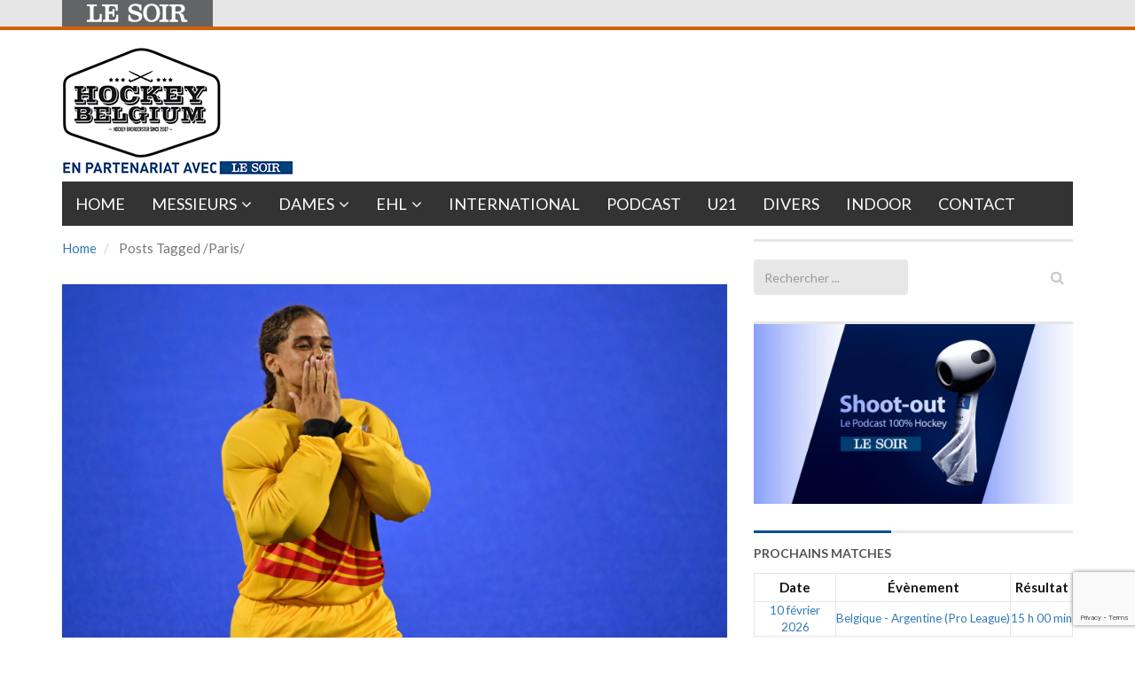

--- FILE ---
content_type: text/html; charset=UTF-8
request_url: https://hockeybelgium.lesoir.be/tag/paris/page/3/
body_size: 16318
content:
<!DOCTYPE html>
<html lang="fr-FR">
<head>
	<meta charset="UTF-8">
	
	<meta http-equiv="X-UA-Compatible" content="IE=edge">
	<meta name="viewport" content="width=device-width, initial-scale=1.0">
	<link href="" rel="icon" type="image/x-icon" />

	<script type='text/javascript'>
	   //Script de DFP
	           (function() {
            var useSSL = 'https:' == document.location.protocol;
            var src = (useSSL ? 'https:' : 'http:') +
                    '//www.googletagservices.com/tag/js/gpt.js';
            document.write('<scr' + 'ipt src="' + src + '"></scr' + 'ipt>');
        })();
</script>

<script type='text/javascript'>
  //detection tag de la taille de l'écran
  
  var myWidth = 0, myHeight = 0;
  if( typeof( window.innerWidth ) == 'number' ) {
    //Non-IE
    myWidth = window.innerWidth;
    myHeight = window.innerHeight;
  } else if( document.documentElement && ( document.documentElement.clientWidth || document.documentElement.clientHeight ) ) {
    //IE 6+ in 'standards compliant mode'
    myWidth = document.documentElement.clientWidth;
    myHeight = document.documentElement.clientHeight;
  } else if( document.body && ( document.body.clientWidth || document.body.clientHeight ) ) {
    //IE 4 compatible
    myWidth = document.body.clientWidth;
    myHeight = document.body.clientHeight;
  }
</script>

<script type='text/javascript'>
		
		// Mapping For Leaderboard
		var leaderboardmapping = googletag.sizeMapping().
		addSize([1000, 480], [[728,90],[840,150],[840,250]]).
		addSize([768, 480], [728, 90]).
		addSize([480, 320], [[320,100],[320,50]]).
		addSize([300, 200], [[320,100],[320,50]]). 
		addSize([0, 0], []).
		build();
		
     // Mapping For Rectangle
     var rectanglemapping = googletag.sizeMapping().
     addSize([1000, 480], [[300, 600],[300, 250]]).
     addSize([768, 480], [[300, 600],[300, 250]]).
     addSize([300, 200], [300, 250]).
     addSize([0, 0], []).
     build();
 
    

     // Loop on slots
      googletag.defineOutOfPageSlot('/81985301/LESOIR/web/sports/hockey','rossel-oop').addService(googletag.pubads());
      googletag.defineSlot('/81985301/LESOIR/web/sports/hockey', [[840, 150], [728, 90],[320,50], [320, 100]], 'rossel-leader-top').defineSizeMapping(leaderboardmapping).addService(googletag.pubads());
      googletag.defineSlot('//81985301/LESOIR/web/sports/hockey', [[300,250],[300,600]], 'rossel-imu-top').defineSizeMapping(rectanglemapping).addService(googletag.pubads()).setTargeting("position","top");
      

		//detection du nom de domaine
        googletag.pubads().setTargeting("dn",window.location.hostname);

// Loop on mapping
	// Keyword langue, à modifier en fonction de la page
       googletag.pubads().setTargeting("lang", "fr");
	// Keyword region, à modifier en fonction de la page


		googletag.pubads().enableSingleRequest();
		googletag.pubads().collapseEmptyDivs(true,true);
		googletag.enableServices();
		
</script>	<meta name='robots' content='index, follow, max-image-preview:large, max-snippet:-1, max-video-preview:-1' />
	<style>img:is([sizes="auto" i], [sizes^="auto," i]) { contain-intrinsic-size: 3000px 1500px }</style>
	
	<!-- This site is optimized with the Yoast SEO plugin v26.7 - https://yoast.com/wordpress/plugins/seo/ -->
	<title>Paris Archives &#8212; Page 3 sur 32 &#8212; Hockeybelgium</title><link rel="preload" as="style" href="https://fonts.googleapis.com/css?family=Lato:700,400&display=swap" /><link rel="stylesheet" href="https://fonts.googleapis.com/css?family=Lato:700,400&display=swap" media="print" onload="this.media='all'" /><noscript><link rel="stylesheet" href="https://fonts.googleapis.com/css?family=Lato:700,400&display=swap" /></noscript>
	<link rel="canonical" href="https://hockeybelgium.lesoir.be/tag/paris/page/3/" />
	<link rel="prev" href="https://hockeybelgium.lesoir.be/tag/paris/page/2/" />
	<link rel="next" href="https://hockeybelgium.lesoir.be/tag/paris/page/4/" />
	<meta property="og:locale" content="fr_FR" />
	<meta property="og:type" content="article" />
	<meta property="og:title" content="Paris Archives &#8212; Page 3 sur 32 &#8212; Hockeybelgium" />
	<meta property="og:url" content="https://hockeybelgium.lesoir.be/tag/paris/" />
	<meta property="og:site_name" content="Hockeybelgium" />
	<script type="application/ld+json" class="yoast-schema-graph">{"@context":"https://schema.org","@graph":[{"@type":"CollectionPage","@id":"https://hockeybelgium.lesoir.be/tag/paris/","url":"https://hockeybelgium.lesoir.be/tag/paris/page/3/","name":"Paris Archives &#8212; Page 3 sur 32 &#8212; Hockeybelgium","isPartOf":{"@id":"https://hockeybelgium.lesoir.be/#website"},"primaryImageOfPage":{"@id":"https://hockeybelgium.lesoir.be/tag/paris/page/3/#primaryimage"},"image":{"@id":"https://hockeybelgium.lesoir.be/tag/paris/page/3/#primaryimage"},"thumbnailUrl":"https://hockeybelgium.lesoir.be/wp-content/uploads/2024/08/Belgaimage-97728296-scaled.jpg","breadcrumb":{"@id":"https://hockeybelgium.lesoir.be/tag/paris/page/3/#breadcrumb"},"inLanguage":"fr-FR"},{"@type":"ImageObject","inLanguage":"fr-FR","@id":"https://hockeybelgium.lesoir.be/tag/paris/page/3/#primaryimage","url":"https://hockeybelgium.lesoir.be/wp-content/uploads/2024/08/Belgaimage-97728296-scaled.jpg","contentUrl":"https://hockeybelgium.lesoir.be/wp-content/uploads/2024/08/Belgaimage-97728296-scaled.jpg","width":2560,"height":1737,"caption":"Photo : Laurie Dieffembacq (Belga)"},{"@type":"BreadcrumbList","@id":"https://hockeybelgium.lesoir.be/tag/paris/page/3/#breadcrumb","itemListElement":[{"@type":"ListItem","position":1,"name":"Accueil","item":"https://hockeybelgium.lesoir.be/"},{"@type":"ListItem","position":2,"name":"Paris"}]},{"@type":"WebSite","@id":"https://hockeybelgium.lesoir.be/#website","url":"https://hockeybelgium.lesoir.be/","name":"Hockeybelgium","description":"Votre référence du Hockey sur gazon en Belgique","potentialAction":[{"@type":"SearchAction","target":{"@type":"EntryPoint","urlTemplate":"https://hockeybelgium.lesoir.be/?s={search_term_string}"},"query-input":{"@type":"PropertyValueSpecification","valueRequired":true,"valueName":"search_term_string"}}],"inLanguage":"fr-FR"}]}</script>
	<!-- / Yoast SEO plugin. -->


<link rel='dns-prefetch' href='//www.googletagmanager.com' />
<link rel='dns-prefetch' href='//maxcdn.bootstrapcdn.com' />
<link rel='dns-prefetch' href='//fonts.googleapis.com' />
<link rel='dns-prefetch' href='//cdnjs.cloudflare.com' />
<link rel='dns-prefetch' href='//fonts.gstatic.com' />
<link rel='dns-prefetch' href='//ajax.googleapis.com' />
<link rel='dns-prefetch' href='//apis.google.com' />
<link rel='dns-prefetch' href='//google-analytics.com' />
<link rel='dns-prefetch' href='//www.google-analytics.com' />
<link rel='dns-prefetch' href='//ssl.google-analytics.com' />
<link rel='dns-prefetch' href='//youtube.com' />
<link rel='dns-prefetch' href='//s.gravatar.com' />
<link href='//fonts.googleapis.com' rel='preconnect' />
<link href='//fonts.gstatic.com' rel='preconnect' />
<link href='//ajax.googleapis.com' rel='preconnect' />
<link href='//apis.google.com' rel='preconnect' />
<link href='//google-analytics.com' rel='preconnect' />
<link href='//www.google-analytics.com' rel='preconnect' />
<link href='//ssl.google-analytics.com' rel='preconnect' />
<link href='//youtube.com' rel='preconnect' />
<link rel="alternate" type="application/rss+xml" title="Hockeybelgium &raquo; Flux" href="https://hockeybelgium.lesoir.be/feed/" />
<link rel="alternate" type="application/rss+xml" title="Hockeybelgium &raquo; Flux des commentaires" href="https://hockeybelgium.lesoir.be/comments/feed/" />
<link rel="alternate" type="application/rss+xml" title="Hockeybelgium &raquo; Flux de l’étiquette Paris" href="https://hockeybelgium.lesoir.be/tag/paris/feed/" />
		<style>
			.lazyload,
			.lazyloading {
				max-width: 100%;
			}
		</style>
				<!-- This site uses the Google Analytics by ExactMetrics plugin v8.9.0 - Using Analytics tracking - https://www.exactmetrics.com/ -->
							<script src="//www.googletagmanager.com/gtag/js?id=G-W4YXRZRLL6"  data-cfasync="false" data-wpfc-render="false" type="text/javascript" async></script>
			<script data-cfasync="false" data-wpfc-render="false" type="text/javascript">
				var em_version = '8.9.0';
				var em_track_user = true;
				var em_no_track_reason = '';
								var ExactMetricsDefaultLocations = {"page_location":"https:\/\/hockeybelgium.lesoir.be\/tag\/paris\/page\/3\/"};
								if ( typeof ExactMetricsPrivacyGuardFilter === 'function' ) {
					var ExactMetricsLocations = (typeof ExactMetricsExcludeQuery === 'object') ? ExactMetricsPrivacyGuardFilter( ExactMetricsExcludeQuery ) : ExactMetricsPrivacyGuardFilter( ExactMetricsDefaultLocations );
				} else {
					var ExactMetricsLocations = (typeof ExactMetricsExcludeQuery === 'object') ? ExactMetricsExcludeQuery : ExactMetricsDefaultLocations;
				}

								var disableStrs = [
										'ga-disable-G-W4YXRZRLL6',
									];

				/* Function to detect opted out users */
				function __gtagTrackerIsOptedOut() {
					for (var index = 0; index < disableStrs.length; index++) {
						if (document.cookie.indexOf(disableStrs[index] + '=true') > -1) {
							return true;
						}
					}

					return false;
				}

				/* Disable tracking if the opt-out cookie exists. */
				if (__gtagTrackerIsOptedOut()) {
					for (var index = 0; index < disableStrs.length; index++) {
						window[disableStrs[index]] = true;
					}
				}

				/* Opt-out function */
				function __gtagTrackerOptout() {
					for (var index = 0; index < disableStrs.length; index++) {
						document.cookie = disableStrs[index] + '=true; expires=Thu, 31 Dec 2099 23:59:59 UTC; path=/';
						window[disableStrs[index]] = true;
					}
				}

				if ('undefined' === typeof gaOptout) {
					function gaOptout() {
						__gtagTrackerOptout();
					}
				}
								window.dataLayer = window.dataLayer || [];

				window.ExactMetricsDualTracker = {
					helpers: {},
					trackers: {},
				};
				if (em_track_user) {
					function __gtagDataLayer() {
						dataLayer.push(arguments);
					}

					function __gtagTracker(type, name, parameters) {
						if (!parameters) {
							parameters = {};
						}

						if (parameters.send_to) {
							__gtagDataLayer.apply(null, arguments);
							return;
						}

						if (type === 'event') {
														parameters.send_to = exactmetrics_frontend.v4_id;
							var hookName = name;
							if (typeof parameters['event_category'] !== 'undefined') {
								hookName = parameters['event_category'] + ':' + name;
							}

							if (typeof ExactMetricsDualTracker.trackers[hookName] !== 'undefined') {
								ExactMetricsDualTracker.trackers[hookName](parameters);
							} else {
								__gtagDataLayer('event', name, parameters);
							}
							
						} else {
							__gtagDataLayer.apply(null, arguments);
						}
					}

					__gtagTracker('js', new Date());
					__gtagTracker('set', {
						'developer_id.dNDMyYj': true,
											});
					if ( ExactMetricsLocations.page_location ) {
						__gtagTracker('set', ExactMetricsLocations);
					}
										__gtagTracker('config', 'G-W4YXRZRLL6', {"forceSSL":"true","link_attribution":"true"} );
										window.gtag = __gtagTracker;										(function () {
						/* https://developers.google.com/analytics/devguides/collection/analyticsjs/ */
						/* ga and __gaTracker compatibility shim. */
						var noopfn = function () {
							return null;
						};
						var newtracker = function () {
							return new Tracker();
						};
						var Tracker = function () {
							return null;
						};
						var p = Tracker.prototype;
						p.get = noopfn;
						p.set = noopfn;
						p.send = function () {
							var args = Array.prototype.slice.call(arguments);
							args.unshift('send');
							__gaTracker.apply(null, args);
						};
						var __gaTracker = function () {
							var len = arguments.length;
							if (len === 0) {
								return;
							}
							var f = arguments[len - 1];
							if (typeof f !== 'object' || f === null || typeof f.hitCallback !== 'function') {
								if ('send' === arguments[0]) {
									var hitConverted, hitObject = false, action;
									if ('event' === arguments[1]) {
										if ('undefined' !== typeof arguments[3]) {
											hitObject = {
												'eventAction': arguments[3],
												'eventCategory': arguments[2],
												'eventLabel': arguments[4],
												'value': arguments[5] ? arguments[5] : 1,
											}
										}
									}
									if ('pageview' === arguments[1]) {
										if ('undefined' !== typeof arguments[2]) {
											hitObject = {
												'eventAction': 'page_view',
												'page_path': arguments[2],
											}
										}
									}
									if (typeof arguments[2] === 'object') {
										hitObject = arguments[2];
									}
									if (typeof arguments[5] === 'object') {
										Object.assign(hitObject, arguments[5]);
									}
									if ('undefined' !== typeof arguments[1].hitType) {
										hitObject = arguments[1];
										if ('pageview' === hitObject.hitType) {
											hitObject.eventAction = 'page_view';
										}
									}
									if (hitObject) {
										action = 'timing' === arguments[1].hitType ? 'timing_complete' : hitObject.eventAction;
										hitConverted = mapArgs(hitObject);
										__gtagTracker('event', action, hitConverted);
									}
								}
								return;
							}

							function mapArgs(args) {
								var arg, hit = {};
								var gaMap = {
									'eventCategory': 'event_category',
									'eventAction': 'event_action',
									'eventLabel': 'event_label',
									'eventValue': 'event_value',
									'nonInteraction': 'non_interaction',
									'timingCategory': 'event_category',
									'timingVar': 'name',
									'timingValue': 'value',
									'timingLabel': 'event_label',
									'page': 'page_path',
									'location': 'page_location',
									'title': 'page_title',
									'referrer' : 'page_referrer',
								};
								for (arg in args) {
																		if (!(!args.hasOwnProperty(arg) || !gaMap.hasOwnProperty(arg))) {
										hit[gaMap[arg]] = args[arg];
									} else {
										hit[arg] = args[arg];
									}
								}
								return hit;
							}

							try {
								f.hitCallback();
							} catch (ex) {
							}
						};
						__gaTracker.create = newtracker;
						__gaTracker.getByName = newtracker;
						__gaTracker.getAll = function () {
							return [];
						};
						__gaTracker.remove = noopfn;
						__gaTracker.loaded = true;
						window['__gaTracker'] = __gaTracker;
					})();
									} else {
										console.log("");
					(function () {
						function __gtagTracker() {
							return null;
						}

						window['__gtagTracker'] = __gtagTracker;
						window['gtag'] = __gtagTracker;
					})();
									}
			</script>
			
							<!-- / Google Analytics by ExactMetrics -->
		


<link rel='stylesheet' id='wp-block-library-css' href='https://hockeybelgium.lesoir.be/wp-includes/css/dist/block-library/style.min.css' type='text/css' media='all' />
<style id='classic-theme-styles-inline-css' type='text/css'>
/*! This file is auto-generated */
.wp-block-button__link{color:#fff;background-color:#32373c;border-radius:9999px;box-shadow:none;text-decoration:none;padding:calc(.667em + 2px) calc(1.333em + 2px);font-size:1.125em}.wp-block-file__button{background:#32373c;color:#fff;text-decoration:none}
</style>
<style id='global-styles-inline-css' type='text/css'>
:root{--wp--preset--aspect-ratio--square: 1;--wp--preset--aspect-ratio--4-3: 4/3;--wp--preset--aspect-ratio--3-4: 3/4;--wp--preset--aspect-ratio--3-2: 3/2;--wp--preset--aspect-ratio--2-3: 2/3;--wp--preset--aspect-ratio--16-9: 16/9;--wp--preset--aspect-ratio--9-16: 9/16;--wp--preset--color--black: #000000;--wp--preset--color--cyan-bluish-gray: #abb8c3;--wp--preset--color--white: #ffffff;--wp--preset--color--pale-pink: #f78da7;--wp--preset--color--vivid-red: #cf2e2e;--wp--preset--color--luminous-vivid-orange: #ff6900;--wp--preset--color--luminous-vivid-amber: #fcb900;--wp--preset--color--light-green-cyan: #7bdcb5;--wp--preset--color--vivid-green-cyan: #00d084;--wp--preset--color--pale-cyan-blue: #8ed1fc;--wp--preset--color--vivid-cyan-blue: #0693e3;--wp--preset--color--vivid-purple: #9b51e0;--wp--preset--gradient--vivid-cyan-blue-to-vivid-purple: linear-gradient(135deg,rgba(6,147,227,1) 0%,rgb(155,81,224) 100%);--wp--preset--gradient--light-green-cyan-to-vivid-green-cyan: linear-gradient(135deg,rgb(122,220,180) 0%,rgb(0,208,130) 100%);--wp--preset--gradient--luminous-vivid-amber-to-luminous-vivid-orange: linear-gradient(135deg,rgba(252,185,0,1) 0%,rgba(255,105,0,1) 100%);--wp--preset--gradient--luminous-vivid-orange-to-vivid-red: linear-gradient(135deg,rgba(255,105,0,1) 0%,rgb(207,46,46) 100%);--wp--preset--gradient--very-light-gray-to-cyan-bluish-gray: linear-gradient(135deg,rgb(238,238,238) 0%,rgb(169,184,195) 100%);--wp--preset--gradient--cool-to-warm-spectrum: linear-gradient(135deg,rgb(74,234,220) 0%,rgb(151,120,209) 20%,rgb(207,42,186) 40%,rgb(238,44,130) 60%,rgb(251,105,98) 80%,rgb(254,248,76) 100%);--wp--preset--gradient--blush-light-purple: linear-gradient(135deg,rgb(255,206,236) 0%,rgb(152,150,240) 100%);--wp--preset--gradient--blush-bordeaux: linear-gradient(135deg,rgb(254,205,165) 0%,rgb(254,45,45) 50%,rgb(107,0,62) 100%);--wp--preset--gradient--luminous-dusk: linear-gradient(135deg,rgb(255,203,112) 0%,rgb(199,81,192) 50%,rgb(65,88,208) 100%);--wp--preset--gradient--pale-ocean: linear-gradient(135deg,rgb(255,245,203) 0%,rgb(182,227,212) 50%,rgb(51,167,181) 100%);--wp--preset--gradient--electric-grass: linear-gradient(135deg,rgb(202,248,128) 0%,rgb(113,206,126) 100%);--wp--preset--gradient--midnight: linear-gradient(135deg,rgb(2,3,129) 0%,rgb(40,116,252) 100%);--wp--preset--font-size--small: 13px;--wp--preset--font-size--medium: 20px;--wp--preset--font-size--large: 36px;--wp--preset--font-size--x-large: 42px;--wp--preset--spacing--20: 0.44rem;--wp--preset--spacing--30: 0.67rem;--wp--preset--spacing--40: 1rem;--wp--preset--spacing--50: 1.5rem;--wp--preset--spacing--60: 2.25rem;--wp--preset--spacing--70: 3.38rem;--wp--preset--spacing--80: 5.06rem;--wp--preset--shadow--natural: 6px 6px 9px rgba(0, 0, 0, 0.2);--wp--preset--shadow--deep: 12px 12px 50px rgba(0, 0, 0, 0.4);--wp--preset--shadow--sharp: 6px 6px 0px rgba(0, 0, 0, 0.2);--wp--preset--shadow--outlined: 6px 6px 0px -3px rgba(255, 255, 255, 1), 6px 6px rgba(0, 0, 0, 1);--wp--preset--shadow--crisp: 6px 6px 0px rgba(0, 0, 0, 1);}:where(.is-layout-flex){gap: 0.5em;}:where(.is-layout-grid){gap: 0.5em;}body .is-layout-flex{display: flex;}.is-layout-flex{flex-wrap: wrap;align-items: center;}.is-layout-flex > :is(*, div){margin: 0;}body .is-layout-grid{display: grid;}.is-layout-grid > :is(*, div){margin: 0;}:where(.wp-block-columns.is-layout-flex){gap: 2em;}:where(.wp-block-columns.is-layout-grid){gap: 2em;}:where(.wp-block-post-template.is-layout-flex){gap: 1.25em;}:where(.wp-block-post-template.is-layout-grid){gap: 1.25em;}.has-black-color{color: var(--wp--preset--color--black) !important;}.has-cyan-bluish-gray-color{color: var(--wp--preset--color--cyan-bluish-gray) !important;}.has-white-color{color: var(--wp--preset--color--white) !important;}.has-pale-pink-color{color: var(--wp--preset--color--pale-pink) !important;}.has-vivid-red-color{color: var(--wp--preset--color--vivid-red) !important;}.has-luminous-vivid-orange-color{color: var(--wp--preset--color--luminous-vivid-orange) !important;}.has-luminous-vivid-amber-color{color: var(--wp--preset--color--luminous-vivid-amber) !important;}.has-light-green-cyan-color{color: var(--wp--preset--color--light-green-cyan) !important;}.has-vivid-green-cyan-color{color: var(--wp--preset--color--vivid-green-cyan) !important;}.has-pale-cyan-blue-color{color: var(--wp--preset--color--pale-cyan-blue) !important;}.has-vivid-cyan-blue-color{color: var(--wp--preset--color--vivid-cyan-blue) !important;}.has-vivid-purple-color{color: var(--wp--preset--color--vivid-purple) !important;}.has-black-background-color{background-color: var(--wp--preset--color--black) !important;}.has-cyan-bluish-gray-background-color{background-color: var(--wp--preset--color--cyan-bluish-gray) !important;}.has-white-background-color{background-color: var(--wp--preset--color--white) !important;}.has-pale-pink-background-color{background-color: var(--wp--preset--color--pale-pink) !important;}.has-vivid-red-background-color{background-color: var(--wp--preset--color--vivid-red) !important;}.has-luminous-vivid-orange-background-color{background-color: var(--wp--preset--color--luminous-vivid-orange) !important;}.has-luminous-vivid-amber-background-color{background-color: var(--wp--preset--color--luminous-vivid-amber) !important;}.has-light-green-cyan-background-color{background-color: var(--wp--preset--color--light-green-cyan) !important;}.has-vivid-green-cyan-background-color{background-color: var(--wp--preset--color--vivid-green-cyan) !important;}.has-pale-cyan-blue-background-color{background-color: var(--wp--preset--color--pale-cyan-blue) !important;}.has-vivid-cyan-blue-background-color{background-color: var(--wp--preset--color--vivid-cyan-blue) !important;}.has-vivid-purple-background-color{background-color: var(--wp--preset--color--vivid-purple) !important;}.has-black-border-color{border-color: var(--wp--preset--color--black) !important;}.has-cyan-bluish-gray-border-color{border-color: var(--wp--preset--color--cyan-bluish-gray) !important;}.has-white-border-color{border-color: var(--wp--preset--color--white) !important;}.has-pale-pink-border-color{border-color: var(--wp--preset--color--pale-pink) !important;}.has-vivid-red-border-color{border-color: var(--wp--preset--color--vivid-red) !important;}.has-luminous-vivid-orange-border-color{border-color: var(--wp--preset--color--luminous-vivid-orange) !important;}.has-luminous-vivid-amber-border-color{border-color: var(--wp--preset--color--luminous-vivid-amber) !important;}.has-light-green-cyan-border-color{border-color: var(--wp--preset--color--light-green-cyan) !important;}.has-vivid-green-cyan-border-color{border-color: var(--wp--preset--color--vivid-green-cyan) !important;}.has-pale-cyan-blue-border-color{border-color: var(--wp--preset--color--pale-cyan-blue) !important;}.has-vivid-cyan-blue-border-color{border-color: var(--wp--preset--color--vivid-cyan-blue) !important;}.has-vivid-purple-border-color{border-color: var(--wp--preset--color--vivid-purple) !important;}.has-vivid-cyan-blue-to-vivid-purple-gradient-background{background: var(--wp--preset--gradient--vivid-cyan-blue-to-vivid-purple) !important;}.has-light-green-cyan-to-vivid-green-cyan-gradient-background{background: var(--wp--preset--gradient--light-green-cyan-to-vivid-green-cyan) !important;}.has-luminous-vivid-amber-to-luminous-vivid-orange-gradient-background{background: var(--wp--preset--gradient--luminous-vivid-amber-to-luminous-vivid-orange) !important;}.has-luminous-vivid-orange-to-vivid-red-gradient-background{background: var(--wp--preset--gradient--luminous-vivid-orange-to-vivid-red) !important;}.has-very-light-gray-to-cyan-bluish-gray-gradient-background{background: var(--wp--preset--gradient--very-light-gray-to-cyan-bluish-gray) !important;}.has-cool-to-warm-spectrum-gradient-background{background: var(--wp--preset--gradient--cool-to-warm-spectrum) !important;}.has-blush-light-purple-gradient-background{background: var(--wp--preset--gradient--blush-light-purple) !important;}.has-blush-bordeaux-gradient-background{background: var(--wp--preset--gradient--blush-bordeaux) !important;}.has-luminous-dusk-gradient-background{background: var(--wp--preset--gradient--luminous-dusk) !important;}.has-pale-ocean-gradient-background{background: var(--wp--preset--gradient--pale-ocean) !important;}.has-electric-grass-gradient-background{background: var(--wp--preset--gradient--electric-grass) !important;}.has-midnight-gradient-background{background: var(--wp--preset--gradient--midnight) !important;}.has-small-font-size{font-size: var(--wp--preset--font-size--small) !important;}.has-medium-font-size{font-size: var(--wp--preset--font-size--medium) !important;}.has-large-font-size{font-size: var(--wp--preset--font-size--large) !important;}.has-x-large-font-size{font-size: var(--wp--preset--font-size--x-large) !important;}
:where(.wp-block-post-template.is-layout-flex){gap: 1.25em;}:where(.wp-block-post-template.is-layout-grid){gap: 1.25em;}
:where(.wp-block-columns.is-layout-flex){gap: 2em;}:where(.wp-block-columns.is-layout-grid){gap: 2em;}
:root :where(.wp-block-pullquote){font-size: 1.5em;line-height: 1.6;}
</style>
<link rel='stylesheet' id='wphb-1-css' href='https://hockeybelgium.lesoir.be/wp-content/uploads/hummingbird-assets/a40abb6ba81b4c625990ccd9b9d22442.css' type='text/css' media='all' />
<link rel='stylesheet' id='dashicons-css' href='https://hockeybelgium.lesoir.be/wp-includes/css/dashicons.min.css' type='text/css' media='all' />
<link rel='stylesheet' id='sportspress-general-css' href='//hockeybelgium.lesoir.be/wp-content/plugins/sportspress/assets/css/sportspress.css' type='text/css' media='all' />
<link rel='stylesheet' id='wphb-2-css' href='https://hockeybelgium.lesoir.be/wp-content/uploads/hummingbird-assets/eca706c93bb1de7a848123b9ada9c708.css' type='text/css' media='all' />
<link rel='stylesheet' id='themeum_style-css' href='https://hockeybelgium.lesoir.be/wp-content/themes/hockeybelgium/style.css' type='text/css' media='all' />
<link rel='stylesheet' id='wp-color-picker-css' href='https://hockeybelgium.lesoir.be/wp-admin/css/color-picker.min.css' type='text/css' media='all' />
<link rel='stylesheet' id='themeum_preset3-css' href='https://hockeybelgium.lesoir.be/wp-content/themes/sportsline/assets/css/presets/preset3.css' type='text/css' media='all' />
<link rel='stylesheet' id='flexslider-css' href='https://hockeybelgium.lesoir.be/wp-content/themes/sportsline/assets/css/flexslider.css' type='text/css' media='all' />
<link rel='stylesheet' id='wphb-3-css' href='https://hockeybelgium.lesoir.be/wp-content/uploads/hummingbird-assets/bd70050ae68532f5d5050763192d5ae1.css' type='text/css' media='all' />
<link rel='stylesheet' id='animate-css' href='https://cdnjs.cloudflare.com/ajax/libs/animate.css/3.4.0/animate.min.css' type='text/css' media='all' />
<link rel='stylesheet' id='quick-style-css' href='https://hockeybelgium.lesoir.be/wp-content/themes/sportsline/assets/quick-style.php' type='text/css' media='all' />
<style type="text/css"></style><link rel="https://api.w.org/" href="https://hockeybelgium.lesoir.be/wp-json/" /><link rel="alternate" title="JSON" type="application/json" href="https://hockeybelgium.lesoir.be/wp-json/wp/v2/tags/1343" /><link rel="EditURI" type="application/rsd+xml" title="RSD" href="https://hockeybelgium.lesoir.be/xmlrpc.php?rsd" />
<meta name="generator" content="WordPress 6.8.3" />
<meta name="generator" content="SportsPress 2.7.26" />
<meta property="fb:app_id" content="247638295447116"/><meta name="generator" content="Site Kit by Google 1.170.0" />		<script>
			document.documentElement.className = document.documentElement.className.replace('no-js', 'js');
		</script>
				<style>
			.no-js img.lazyload {
				display: none;
			}

			figure.wp-block-image img.lazyloading {
				min-width: 150px;
			}

			.lazyload,
			.lazyloading {
				--smush-placeholder-width: 100px;
				--smush-placeholder-aspect-ratio: 1/1;
				width: var(--smush-image-width, var(--smush-placeholder-width)) !important;
				aspect-ratio: var(--smush-image-aspect-ratio, var(--smush-placeholder-aspect-ratio)) !important;
			}

						.lazyload {
				opacity: 0;
			}

			.lazyloading {
				border: 0 !important;
				opacity: 1;
				background: rgba(255, 255, 255, 0) url('https://hockeybelgium.lesoir.be/wp-content/plugins/wp-smushit/app/assets/images/smush-lazyloader-2.gif') no-repeat center !important;
				background-size: 16px auto !important;
				min-width: 16px;
			}

					</style>
		<link rel="icon" href="https://hockeybelgium.lesoir.be/wp-content/uploads/2021/02/cropped-favicon-32x32.jpg" sizes="32x32" />
<link rel="icon" href="https://hockeybelgium.lesoir.be/wp-content/uploads/2021/02/cropped-favicon-192x192.jpg" sizes="192x192" />
<link rel="apple-touch-icon" href="https://hockeybelgium.lesoir.be/wp-content/uploads/2021/02/cropped-favicon-180x180.jpg" />
<meta name="msapplication-TileImage" content="https://hockeybelgium.lesoir.be/wp-content/uploads/2021/02/cropped-favicon-270x270.jpg" />
	
	<!-- Google Tag Manager -->
	<script>(function(w,d,s,l,i){w[l]=w[l]||[];w[l].push({'gtm.start':
	new Date().getTime(),event:'gtm.js'});var f=d.getElementsByTagName(s)[0],
	j=d.createElement(s),dl=l!='dataLayer'?'&l='+l:'';j.async=true;j.src=
	'https://www.googletagmanager.com/gtm.js?id='+i+dl;f.parentNode.insertBefore(j,f);
	})(window,document,'script','dataLayer','GTM-T4L3LW');</script>
	<!-- End Google Tag Manager -->
	
	<link rel="apple-touch-icon" sizes="57x57" href="/apple-icon-57x57.png">
	<link rel="apple-touch-icon" sizes="60x60" href="/apple-icon-60x60.png">
	<link rel="apple-touch-icon" sizes="72x72" href="/apple-icon-72x72.png">
	<link rel="apple-touch-icon" sizes="76x76" href="/apple-icon-76x76.png">
	<link rel="apple-touch-icon" sizes="114x114" href="/apple-icon-114x114.png">
	<link rel="apple-touch-icon" sizes="120x120" href="/apple-icon-120x120.png">
	<link rel="apple-touch-icon" sizes="144x144" href="/apple-icon-144x144.png">
	<link rel="apple-touch-icon" sizes="152x152" href="/apple-icon-152x152.png">
	<link rel="apple-touch-icon" sizes="180x180" href="/apple-icon-180x180.png">
	<link rel="icon" type="image/png" sizes="192x192"  href="/android-icon-192x192.png">
	<link rel="icon" type="image/png" sizes="32x32" href="/favicon-32x32.png">
	<link rel="icon" type="image/png" sizes="96x96" href="/favicon-96x96.png">
	<link rel="icon" type="image/png" sizes="16x16" href="/favicon-16x16.png">
	<link rel="manifest" href="/manifest.json">
	<meta name="msapplication-TileColor" content="#ffffff">
	<meta name="msapplication-TileImage" content="/ms-icon-144x144.png">
	<meta name="theme-color" content="#ffffff">
</head>
<body class="archive paged tag tag-paris tag-1343 paged-3 tag-paged-3 wp-theme-sportsline wp-child-theme-hockeybelgium">

<!-- Google Tag Manager (noscript) -->
<noscript><iframe data-src="https://www.googletagmanager.com/ns.html?id=GTM-T4L3LW"
height="0" width="0" style="display:none;visibility:hidden" src="[data-uri]" class="lazyload" data-load-mode="1"></iframe></noscript>
<!-- End Google Tag Manager (noscript) -->

<!--<script type='text/javascript'>
 googletag.display('rossel-oop-1'); 
</script>-->

<div id='rossel-oop'>
    <script type='text/javascript'>
        googletag.cmd.push(function() {
               googletag.display('rossel-oop');
           });
    </script>
</div>

	<header class="hb-docs-nav">
	  <div class="container">
	    <a href="https://www.lesoir.be" title="Journal Le Soir | LeSoir.be" id="lesoir">&nbsp;</a>
	  </div>
	</header>
	
	<header role="banner" >
		<div class="container">

				<div id="header" class="row">
					<div class="col-sm-3">
																					<h1 class="logo"><a href="https://hockeybelgium.lesoir.be"><img class="img-responsive lazyload" data-src="/wp-content/uploads/2014/08/logo-hockeybelgium-lesoir.png" alt="logo" src="[data-uri]" style="--smush-placeholder-width: 260px; --smush-placeholder-aspect-ratio: 260/161;"></a></h1>
																		</div><!-- /.col-sm-6 -->

					<div class="col-sm-9">
						<!--<div id='rossel-leader-2'>
							<script type='text/javascript'>
								googletag.display('rossel-leader-2'); 
							</script>
						</div>-->
						
						<div id='rossel-leader-top'>
						    <script type='text/javascript'>
						    googletag.cmd.push(function() {
						           googletag.display('rossel-leader-top');
						       });
						
						    </script>
						</div>
					</div><!-- /.col-sm-6 -->
					
				</div><!-- /.row -->


				<nav class="navbar-main clearfix" role="navigation">
			
				<div class="navbar-header">
					<button type="button" class="navbar-toggle" data-toggle="collapse" data-target=".navbar-collapse">
						<span class="sr-only">Toggle navigation</span>
						<i class="fa fa-bars"></i>
					</button>
				</div><!--/.navbar-header-->

				
				<div class="collapse navbar-collapse">
					<ul id="menu-main-menu" class="nav navbar-nav"><li id="menu-item-1280"class=" menu-item menu-item-type-post_type menu-item-object-page menu-item-home"><a href="https://hockeybelgium.lesoir.be/">Home</a></li>
<li id="menu-item-10373"class=" menu-item menu-item-type-taxonomy menu-item-object-category menu-item-has-children has-megasub"><a href="https://hockeybelgium.lesoir.be/category/messieurs/">Messieurs</a>
<ul role="menu" class="sub-menu megamenu megacol-2">
	<li id="menu-item-10365"class=" menu-item menu-item-type-taxonomy menu-item-object-category menu-item-has-children mega-child"><a href="https://hockeybelgium.lesoir.be/category/ion-hockey-league/">Carlsberg 0.0 Hockey League</a>
	<ul role="menu" class="sub-menu">
		<li id="menu-item-10663"class=" menu-item menu-item-type-post_type menu-item-object-page"><a href="https://hockeybelgium.lesoir.be/resultats-carlsberg-hockey-league/">Résultats</a></li>
		<li id="menu-item-10664"class=" menu-item menu-item-type-post_type menu-item-object-page"><a href="https://hockeybelgium.lesoir.be/prochains-matches-carlesberg-hockey-league/">Prochains matchs</a></li>
		<li id="menu-item-10367"class=" menu-item menu-item-type-post_type menu-item-object-page"><a href="https://hockeybelgium.lesoir.be/classement-carlesberg-hockey-league/">Classement</a></li>
	</ul>
</li>
	<li id="menu-item-10366"class=" menu-item menu-item-type-taxonomy menu-item-object-category menu-item-has-children mega-child"><a href="https://hockeybelgium.lesoir.be/category/messieurs/red-lions/">Red Lions</a>
	<ul role="menu" class="sub-menu">
		<li id="menu-item-10703"class=" menu-item menu-item-type-post_type menu-item-object-page"><a href="https://hockeybelgium.lesoir.be/resultats-red-lions/">Résultats</a></li>
		<li id="menu-item-10707"class=" menu-item menu-item-type-post_type menu-item-object-page"><a href="https://hockeybelgium.lesoir.be/prochains-matches-red-lions/">Prochains matchs</a></li>
	</ul>
</li>
</ul>
</li>
<li id="menu-item-10384"class=" menu-item menu-item-type-taxonomy menu-item-object-category menu-item-has-children has-megasub"><a href="https://hockeybelgium.lesoir.be/category/dames/">Dames</a>
<ul role="menu" class="sub-menu megamenu megacol-2">
	<li id="menu-item-10708"class=" menu-item menu-item-type-taxonomy menu-item-object-category mega-child"><a href="https://hockeybelgium.lesoir.be/category/dames/">Carlsberg 0.0 Hockey League</a></li>
	<li id="menu-item-10485"class=" menu-item menu-item-type-taxonomy menu-item-object-category mega-child"><a href="https://hockeybelgium.lesoir.be/category/red-panthers-2/">Red Panthers</a></li>
</ul>
</li>
<li id="menu-item-10364"class=" menu-item menu-item-type-taxonomy menu-item-object-category menu-item-has-children"><a href="https://hockeybelgium.lesoir.be/category/messieurs/ehl/">EHL</a>
<ul role="menu" class="sub-menu">
	<li id="menu-item-11055"class=" menu-item menu-item-type-post_type menu-item-object-page"><a href="https://hockeybelgium.lesoir.be/prochains-matches-ehl/">Prochains matchs EHL</a></li>
</ul>
</li>
<li id="menu-item-10481"class=" menu-item menu-item-type-taxonomy menu-item-object-category"><a href="https://hockeybelgium.lesoir.be/category/hockey-international/">International</a></li>
<li id="menu-item-63760"class=" menu-item menu-item-type-taxonomy menu-item-object-category"><a href="https://hockeybelgium.lesoir.be/category/podcast/">PODCAST</a></li>
<li id="menu-item-10483"class=" menu-item menu-item-type-taxonomy menu-item-object-category"><a href="https://hockeybelgium.lesoir.be/category/jeunes/">U21</a></li>
<li id="menu-item-10482"class=" menu-item menu-item-type-taxonomy menu-item-object-category"><a href="https://hockeybelgium.lesoir.be/category/uncategorized/">Divers</a></li>
<li id="menu-item-17654"class=" menu-item menu-item-type-taxonomy menu-item-object-category"><a href="https://hockeybelgium.lesoir.be/category/indoor/">INDOOR</a></li>
<li id="menu-item-1281"class=" menu-item menu-item-type-post_type menu-item-object-page"><a href="https://hockeybelgium.lesoir.be/contact/">Contact</a></li>
</ul>				</div><!-- /.navbar-collapse -->
			</nav><!--/.navbar-->
			
		</div><!--/.container-->
	</header><!--/header-->
	
<section id="main-body-wrapper" class="container">
	<div class="row" id="main-body">
<div id="content" class="site-content col-md-8" role="main">

    
	<ul class="breadcrumb">
		<li>
			<a href="" class="breadcrumb_home">Home</a> 
		</li>
		<li class="active">

						Posts Tagged <span class="raquo">/</span>Paris/			  
	</li>
</ul>

    
                <article id="post-64635" class="post-64635 post type-post status-publish format-standard has-post-thumbnail hentry category-red-lions category-red-panthers-2 tag-aisling-dhooghe tag-arno-van-dessel tag-emily-white tag-fih tag-jo tag-paris tag-red-lions tag-red-panthers tag-stars-awards tag-stephanie-vanden-borre">
            <header class="entry-header">

        <div class="entry-thumbnail">
        <img width="2560" height="1737" src="https://hockeybelgium.lesoir.be/wp-content/uploads/2024/08/Belgaimage-97728296-scaled.jpg" class="attachment-post-thumbnail size-post-thumbnail wp-post-image" alt="" decoding="async" fetchpriority="high" srcset="https://hockeybelgium.lesoir.be/wp-content/uploads/2024/08/Belgaimage-97728296-scaled.jpg 2560w, https://hockeybelgium.lesoir.be/wp-content/uploads/2024/08/Belgaimage-97728296-500x339.jpg 500w, https://hockeybelgium.lesoir.be/wp-content/uploads/2024/08/Belgaimage-97728296-1200x814.jpg 1200w, https://hockeybelgium.lesoir.be/wp-content/uploads/2024/08/Belgaimage-97728296-768x521.jpg 768w, https://hockeybelgium.lesoir.be/wp-content/uploads/2024/08/Belgaimage-97728296-1536x1042.jpg 1536w, https://hockeybelgium.lesoir.be/wp-content/uploads/2024/08/Belgaimage-97728296-2048x1389.jpg 2048w, https://hockeybelgium.lesoir.be/wp-content/uploads/2024/08/Belgaimage-97728296-300x204.jpg 300w, https://hockeybelgium.lesoir.be/wp-content/uploads/2024/08/Belgaimage-97728296-128x87.jpg 128w, https://hockeybelgium.lesoir.be/wp-content/uploads/2024/08/Belgaimage-97728296-32x22.jpg 32w" sizes="(max-width: 2560px) 100vw, 2560px" />    </div>
    
            <h2 class="entry-title">
            <a href="https://hockeybelgium.lesoir.be/messieurs/red-lions/quatre-belges-nommes-aux-fih-stars-awards/" rel="bookmark">Quatre Belges nommés aux FIH Stars Awards</a>
                    </h2>
    
    <div class="entry-meta">
        <ul>
            <li class="author"><i class="fa fa-pencil"></i> <a href="https://hockeybelgium.lesoir.be/author/laurent/" title="Articles par Laurent Toussaint" rel="author">Laurent Toussaint</a></li>
            <li class="date"><i class="fa fa-clock-o"></i> <time class="entry-date" datetime="2024-09-17T12:56:37+02:00">17 Sep 2024</time></li>
            <li class="category"><i class="fa fa-folder-open-o"></i> <a href="https://hockeybelgium.lesoir.be/category/messieurs/red-lions/" rel="category tag">RED LIONS</a>, <a href="https://hockeybelgium.lesoir.be/category/red-panthers-2/" rel="category tag">RED PANTHERS</a></li>
                                   
        </ul>
    </div><!--/.entry-meta -->

</header><!--/.entry-header -->

<div class="entry-content">

            <p>La Fédération internationale de hockey (FIH) a annoncé, ce matin, la liste des nommés pour les « FIH Hockey Stars Awards 2024 ». Parmi les 30 joueurs et joueuses répartis dans les 6 catégories, on retrouve 4 Belges : Aisling D’Hooghe, Stephanie Vanden Borre, Emily White et Arno Van Dessel. Pour la gardienne brabançonne qui</p>
<p class="readmore"><a class="btn-readmore" href="https://hockeybelgium.lesoir.be/messieurs/red-lions/quatre-belges-nommes-aux-fih-stars-awards/">Continue Reading &rarr;</a></p>
    
</div>

<footer>
    
        
</footer>        </article><!--/#post-->
            <article id="post-64626" class="post-64626 post type-post status-publish format-standard has-post-thumbnail hentry category-red-lions tag-augustin-meurmans tag-belgique tag-groupe tag-jo tag-los-angeles tag-paris tag-racing-2 tag-red-lions tag-shane-mcleod">
            <header class="entry-header">

        <div class="entry-thumbnail">
        <img width="2560" height="1706" data-src="https://hockeybelgium.lesoir.be/wp-content/uploads/2021/11/belgaimage-179020909-full-scaled.jpg" class="attachment-post-thumbnail size-post-thumbnail wp-post-image lazyload" alt="" decoding="async" data-srcset="https://hockeybelgium.lesoir.be/wp-content/uploads/2021/11/belgaimage-179020909-full-scaled.jpg 2560w, https://hockeybelgium.lesoir.be/wp-content/uploads/2021/11/belgaimage-179020909-full-500x333.jpg 500w, https://hockeybelgium.lesoir.be/wp-content/uploads/2021/11/belgaimage-179020909-full-1200x800.jpg 1200w, https://hockeybelgium.lesoir.be/wp-content/uploads/2021/11/belgaimage-179020909-full-768x512.jpg 768w, https://hockeybelgium.lesoir.be/wp-content/uploads/2021/11/belgaimage-179020909-full-1536x1024.jpg 1536w, https://hockeybelgium.lesoir.be/wp-content/uploads/2021/11/belgaimage-179020909-full-2048x1365.jpg 2048w, https://hockeybelgium.lesoir.be/wp-content/uploads/2021/11/belgaimage-179020909-full-300x200.jpg 300w, https://hockeybelgium.lesoir.be/wp-content/uploads/2021/11/belgaimage-179020909-full-128x85.jpg 128w, https://hockeybelgium.lesoir.be/wp-content/uploads/2021/11/belgaimage-179020909-full-32x21.jpg 32w, https://hockeybelgium.lesoir.be/wp-content/uploads/2021/11/belgaimage-179020909-full-150x100.jpg 150w" data-sizes="(max-width: 2560px) 100vw, 2560px" src="[data-uri]" style="--smush-placeholder-width: 2560px; --smush-placeholder-aspect-ratio: 2560/1706;" />    </div>
    
            <h2 class="entry-title">
            <a href="https://hockeybelgium.lesoir.be/messieurs/red-lions/augustin-meurmans-reflechit-toujours-a-son-retour-chez-les-red-lions/" rel="bookmark">Augustin Meurmans réfléchit toujours à son retour chez les Red Lions</a>
                    </h2>
    
    <div class="entry-meta">
        <ul>
            <li class="author"><i class="fa fa-pencil"></i> <a href="https://hockeybelgium.lesoir.be/author/laurent/" title="Articles par Laurent Toussaint" rel="author">Laurent Toussaint</a></li>
            <li class="date"><i class="fa fa-clock-o"></i> <time class="entry-date" datetime="2024-09-14T08:25:50+02:00">14 Sep 2024</time></li>
            <li class="category"><i class="fa fa-folder-open-o"></i> <a href="https://hockeybelgium.lesoir.be/category/messieurs/red-lions/" rel="category tag">RED LIONS</a></li>
                                   
        </ul>
    </div><!--/.entry-meta -->

</header><!--/.entry-header -->

<div class="entry-content">

            <p>Présent dans les tribunes du stade Yves-du-Manoir, à Paris, lors des JO, à l’invitation du COIB, le Brabançon a vibré lors des prestations de ses anciens coéquipiers. Champion du monde en 2018 et olympique à Tokyo, en 2021, Augustin Meurmans (27 ans) a incarné longtemps l’une des plus belles promesses du hockey belge. Mais au</p>
<p class="readmore"><a class="btn-readmore" href="https://hockeybelgium.lesoir.be/messieurs/red-lions/augustin-meurmans-reflechit-toujours-a-son-retour-chez-les-red-lions/">Continue Reading &rarr;</a></p>
    
</div>

<footer>
    
        
</footer>        </article><!--/#post-->
            <article id="post-64611" class="post-64611 post type-post status-publish format-standard has-post-thumbnail hentry category-podcast tag-belgique tag-jo tag-laurent-toussaint tag-leopold tag-or tag-paris tag-red-lions tag-stick tag-tom-boon">
            <header class="entry-header">

        <div class="entry-thumbnail">
        <img width="2048" height="1153" data-src="https://hockeybelgium.lesoir.be/wp-content/uploads/2024/09/Tom-Boon.jpg" class="attachment-post-thumbnail size-post-thumbnail wp-post-image lazyload" alt="" decoding="async" data-srcset="https://hockeybelgium.lesoir.be/wp-content/uploads/2024/09/Tom-Boon.jpg 2048w, https://hockeybelgium.lesoir.be/wp-content/uploads/2024/09/Tom-Boon-500x281.jpg 500w, https://hockeybelgium.lesoir.be/wp-content/uploads/2024/09/Tom-Boon-1200x676.jpg 1200w, https://hockeybelgium.lesoir.be/wp-content/uploads/2024/09/Tom-Boon-768x432.jpg 768w, https://hockeybelgium.lesoir.be/wp-content/uploads/2024/09/Tom-Boon-1536x865.jpg 1536w, https://hockeybelgium.lesoir.be/wp-content/uploads/2024/09/Tom-Boon-300x169.jpg 300w, https://hockeybelgium.lesoir.be/wp-content/uploads/2024/09/Tom-Boon-128x72.jpg 128w, https://hockeybelgium.lesoir.be/wp-content/uploads/2024/09/Tom-Boon-32x18.jpg 32w" data-sizes="(max-width: 2048px) 100vw, 2048px" src="[data-uri]" style="--smush-placeholder-width: 2048px; --smush-placeholder-aspect-ratio: 2048/1153;" />    </div>
    
            <h2 class="entry-title">
            <a href="https://hockeybelgium.lesoir.be/podcast/tom-boon-est-linvite-de-shoot-out-le-podcast-100-hockey-du-soir/" rel="bookmark">Tom Boon est l’invité de Shoot-out, le Podcast 100% hockey du Soir</a>
                    </h2>
    
    <div class="entry-meta">
        <ul>
            <li class="author"><i class="fa fa-pencil"></i> <a href="https://hockeybelgium.lesoir.be/author/laurent/" title="Articles par Laurent Toussaint" rel="author">Laurent Toussaint</a></li>
            <li class="date"><i class="fa fa-clock-o"></i> <time class="entry-date" datetime="2024-09-12T19:03:14+02:00">12 Sep 2024</time></li>
            <li class="category"><i class="fa fa-folder-open-o"></i> <a href="https://hockeybelgium.lesoir.be/category/podcast/" rel="category tag">PODCAST</a></li>
                                   
        </ul>
    </div><!--/.entry-meta -->

</header><!--/.entry-header -->

<div class="entry-content">

            <p>Sacré pour la 3e fois consécutive lors de la cérémonie du Stick d’or, le Bruxellois est l’invité de ce 13e numéro de Shoot-out, le podcast 100% hockey du Soir. L’attaquant du Léopold et des Red Lions revient évidement sur l’échec cuisant de l’équipe belge lors du tournoi olympique à Paris. Il évoque son avenir international</p>
<p class="readmore"><a class="btn-readmore" href="https://hockeybelgium.lesoir.be/podcast/tom-boon-est-linvite-de-shoot-out-le-podcast-100-hockey-du-soir/">Continue Reading &rarr;</a></p>
    
</div>

<footer>
    
        
</footer>        </article><!--/#post-->
            <article id="post-64625" class="post-64625 post type-post status-publish format-standard has-post-thumbnail hentry category-red-lions tag-belgique tag-dragons tag-felix-denayer tag-jo tag-paris tag-red-lions tag-shane-mcleod">
            <header class="entry-header">

        <div class="entry-thumbnail">
        <img width="2560" height="1707" data-src="https://hockeybelgium.lesoir.be/wp-content/uploads/2023/08/Belgaimage-72373124-scaled.jpg" class="attachment-post-thumbnail size-post-thumbnail wp-post-image lazyload" alt="" decoding="async" data-srcset="https://hockeybelgium.lesoir.be/wp-content/uploads/2023/08/Belgaimage-72373124-scaled.jpg 2560w, https://hockeybelgium.lesoir.be/wp-content/uploads/2023/08/Belgaimage-72373124-500x333.jpg 500w, https://hockeybelgium.lesoir.be/wp-content/uploads/2023/08/Belgaimage-72373124-1200x800.jpg 1200w, https://hockeybelgium.lesoir.be/wp-content/uploads/2023/08/Belgaimage-72373124-768x512.jpg 768w, https://hockeybelgium.lesoir.be/wp-content/uploads/2023/08/Belgaimage-72373124-1536x1024.jpg 1536w, https://hockeybelgium.lesoir.be/wp-content/uploads/2023/08/Belgaimage-72373124-2048x1365.jpg 2048w, https://hockeybelgium.lesoir.be/wp-content/uploads/2023/08/Belgaimage-72373124-300x200.jpg 300w, https://hockeybelgium.lesoir.be/wp-content/uploads/2023/08/Belgaimage-72373124-128x85.jpg 128w, https://hockeybelgium.lesoir.be/wp-content/uploads/2023/08/Belgaimage-72373124-32x21.jpg 32w, https://hockeybelgium.lesoir.be/wp-content/uploads/2023/08/Belgaimage-72373124-150x100.jpg 150w" data-sizes="(max-width: 2560px) 100vw, 2560px" src="[data-uri]" style="--smush-placeholder-width: 2560px; --smush-placeholder-aspect-ratio: 2560/1707;" />    </div>
    
            <h2 class="entry-title">
            <a href="https://hockeybelgium.lesoir.be/messieurs/red-lions/felix-denayer-il-est-temps-de-tourner-la-page/" rel="bookmark">Felix Denayer : « Il est temps de tourner la page »</a>
                    </h2>
    
    <div class="entry-meta">
        <ul>
            <li class="author"><i class="fa fa-pencil"></i> <a href="https://hockeybelgium.lesoir.be/author/laurent/" title="Articles par Laurent Toussaint" rel="author">Laurent Toussaint</a></li>
            <li class="date"><i class="fa fa-clock-o"></i> <time class="entry-date" datetime="2024-09-12T19:00:07+02:00">12 Sep 2024</time></li>
            <li class="category"><i class="fa fa-folder-open-o"></i> <a href="https://hockeybelgium.lesoir.be/category/messieurs/red-lions/" rel="category tag">RED LIONS</a></li>
                                   
        </ul>
    </div><!--/.entry-meta -->

</header><!--/.entry-header -->

<div class="entry-content">

            <p>Au lendemain de l’annonce du nouveau noyau des Red Lions (34 joueurs) par Shane McLeod, l’Anversois (34 ans) a annoncé son départ de l’équipe nationale via Instagram. « Depuis les Jeux Olympiques, j’ai réfléchi à un nouveau défi avec l’équipe nationale. À l’heure actuelle, je sens qu’il est temps de tourner la page. J’ai donné</p>
<p class="readmore"><a class="btn-readmore" href="https://hockeybelgium.lesoir.be/messieurs/red-lions/felix-denayer-il-est-temps-de-tourner-la-page/">Continue Reading &rarr;</a></p>
    
</div>

<footer>
    
        
</footer>        </article><!--/#post-->
            <article id="post-64552" class="post-64552 post type-post status-publish format-standard has-post-thumbnail hentry category-red-lions tag-cedric-charlier tag-jo tag-paris tag-racing-2 tag-red-lions tag-retraite">
            <header class="entry-header">

        <div class="entry-thumbnail">
        <img width="2560" height="1733" data-src="https://hockeybelgium.lesoir.be/wp-content/uploads/2023/01/Belgaimage-58356530-scaled.jpg" class="attachment-post-thumbnail size-post-thumbnail wp-post-image lazyload" alt="" decoding="async" data-srcset="https://hockeybelgium.lesoir.be/wp-content/uploads/2023/01/Belgaimage-58356530-scaled.jpg 2560w, https://hockeybelgium.lesoir.be/wp-content/uploads/2023/01/Belgaimage-58356530-500x339.jpg 500w, https://hockeybelgium.lesoir.be/wp-content/uploads/2023/01/Belgaimage-58356530-1200x813.jpg 1200w, https://hockeybelgium.lesoir.be/wp-content/uploads/2023/01/Belgaimage-58356530-768x520.jpg 768w, https://hockeybelgium.lesoir.be/wp-content/uploads/2023/01/Belgaimage-58356530-1536x1040.jpg 1536w, https://hockeybelgium.lesoir.be/wp-content/uploads/2023/01/Belgaimage-58356530-2048x1387.jpg 2048w, https://hockeybelgium.lesoir.be/wp-content/uploads/2023/01/Belgaimage-58356530-300x203.jpg 300w, https://hockeybelgium.lesoir.be/wp-content/uploads/2023/01/Belgaimage-58356530-128x87.jpg 128w, https://hockeybelgium.lesoir.be/wp-content/uploads/2023/01/Belgaimage-58356530-32x22.jpg 32w" data-sizes="(max-width: 2560px) 100vw, 2560px" src="[data-uri]" style="--smush-placeholder-width: 2560px; --smush-placeholder-aspect-ratio: 2560/1733;" />    </div>
    
            <h2 class="entry-title">
            <a href="https://hockeybelgium.lesoir.be/messieurs/red-lions/cedric-charlier-je-suis-fier-davoir-donne-le-meilleur-de-moi-meme/" rel="bookmark">Cédric Charlier : « Je suis fier d’avoir donné le meilleur de moi-même »</a>
                    </h2>
    
    <div class="entry-meta">
        <ul>
            <li class="author"><i class="fa fa-pencil"></i> <a href="https://hockeybelgium.lesoir.be/author/laurent/" title="Articles par Laurent Toussaint" rel="author">Laurent Toussaint</a></li>
            <li class="date"><i class="fa fa-clock-o"></i> <time class="entry-date" datetime="2024-09-04T15:00:54+02:00">4 Sep 2024</time></li>
            <li class="category"><i class="fa fa-folder-open-o"></i> <a href="https://hockeybelgium.lesoir.be/category/messieurs/red-lions/" rel="category tag">RED LIONS</a></li>
                                   
        </ul>
    </div><!--/.entry-meta -->

</header><!--/.entry-header -->

<div class="entry-content">

            <p>Après Tanguy Cosyns (lire ici), c’est un autre cadre des Red Lions qui a décidé de tourner la page et de mettre également un terme à sa carrière internationale à l’issue de ces Jeux de Paris. L’attaquant du Racing (36 ans) a annoncé la nouvelle sur Instagram. Au total, il aura accumulé, à 36 ans,</p>
<p class="readmore"><a class="btn-readmore" href="https://hockeybelgium.lesoir.be/messieurs/red-lions/cedric-charlier-je-suis-fier-davoir-donne-le-meilleur-de-moi-meme/">Continue Reading &rarr;</a></p>
    
</div>

<footer>
    
        
</footer>        </article><!--/#post-->
    
    <ul class='pagination'><li><a href="https://hockeybelgium.lesoir.be/tag/paris/page/2/" >Précédent</a></li><li><a href='https://hockeybelgium.lesoir.be/tag/paris/' >1</a></li><li><a href='https://hockeybelgium.lesoir.be/tag/paris/page/2/' >2</a></li><li class='active'><a href='#'>3</a></li><li><a href='https://hockeybelgium.lesoir.be/tag/paris/page/4/' >4</a></li><li><a href='https://hockeybelgium.lesoir.be/tag/paris/page/5/' >5</a></li><li><a href="https://hockeybelgium.lesoir.be/tag/paris/page/4/" >Suivant</a></li><li><a href='https://hockeybelgium.lesoir.be/tag/paris/page/32/'>&raquo;</a></li></ul>
    </div><!-- #content -->
    <div id="sidebar" class="col-md-4 sidebar" role="complementary">
        <div class="sidebar-inner">
            <aside class="widget-area">
            	<div id="search-2" class="widget widget_search"><form class="navbar-form navbar-right" role="search" method="get" id="searchform" action="https://hockeybelgium.lesoir.be/" >
    <input type="text" value="" name="s" id="s" class="form-control" placeholder="Rechercher ..." />
    <i class="fa fa-search"></i>
</form></div><div id="block-3" class="widget widget_block widget_media_image">
<figure class="wp-block-image size-full is-resized"><a href="https://podcasts.lesoir.be/main/pub/emission/2042" target="_blank" rel=" noreferrer noopener"><img decoding="async" width="864" height="486" data-src="https://hockeybelgium.lesoir.be/wp-content/uploads/2023/07/podcast_shootout.jpeg" alt="" class="wp-image-62420 lazyload" style="--smush-placeholder-width: 864px; --smush-placeholder-aspect-ratio: 864/486;aspect-ratio:1.7777777777777777;width:666px;height:auto" data-srcset="https://hockeybelgium.lesoir.be/wp-content/uploads/2023/07/podcast_shootout.jpeg 864w, https://hockeybelgium.lesoir.be/wp-content/uploads/2023/07/podcast_shootout-500x281.jpeg 500w, https://hockeybelgium.lesoir.be/wp-content/uploads/2023/07/podcast_shootout-768x432.jpeg 768w, https://hockeybelgium.lesoir.be/wp-content/uploads/2023/07/podcast_shootout-300x169.jpeg 300w, https://hockeybelgium.lesoir.be/wp-content/uploads/2023/07/podcast_shootout-128x72.jpeg 128w, https://hockeybelgium.lesoir.be/wp-content/uploads/2023/07/podcast_shootout-32x18.jpeg 32w" data-sizes="(max-width: 864px) 100vw, 864px" src="[data-uri]" /></a></figure>
</div><div class="sp-widget-align-none"><div id="sportspress-event-list-2" class="widget widget_sportspress widget_sp_event_list"><h2 class="widgettitle">Prochains matches</h2>
<div class="sp-template sp-template-event-list">
		<div class="sp-table-wrapper">
		<table class="sp-event-list sp-event-list-format-title sp-data-table
																				 sp-sortable-table
																		  sp-responsive-table eventlist_696af94727ef3													 sp-scrollable-table " data-sp-rows="10">
			<thead>
				<tr>
					<th class="data-date">Date</th><th class="data-event">Évènement</th><th class="data-time">Résultat</th><th style="display:none;" class="data-venue">Lieu</th>				</tr>
			</thead>
			<tbody>
				<tr class="sp-row sp-post alternate sp-row-no-0" itemscope itemtype="http://schema.org/SportsEvent"><td class="data-date" itemprop="startDate" content="2026-02-10T15:00:14+01:00" data-label="Date"><a href="https://hockeybelgium.lesoir.be/event/belgique-argentine-pro-league-3/" itemprop="url"><date>2026-02-10 15:00:14</date>10 février 2026</a></td><td class="data-event" data-label="Évènement"><a href="https://hockeybelgium.lesoir.be/event/belgique-argentine-pro-league-3/"> Belgique - Argentine (Pro League)</a></td><td class="data-time ok" data-label="Résultat"><a href="https://hockeybelgium.lesoir.be/event/belgique-argentine-pro-league-3/" itemprop="url"><date>&nbsp;15:00:14</date>15 h 00 min</a></td><td style="display:none;" class="data-venue" data-label="Lieu" itemprop="location" itemscope itemtype="http://schema.org/Place"><div itemprop="address" itemscope itemtype="http://schema.org/PostalAddress">N/C</div></td></tr><tr class="sp-row sp-post sp-row-no-1" itemscope itemtype="http://schema.org/SportsEvent"><td class="data-date" itemprop="startDate" content="2026-02-11T15:00:32+01:00" data-label="Date"><a href="https://hockeybelgium.lesoir.be/event/inde-belgique-pro-league-5/" itemprop="url"><date>2026-02-11 15:00:32</date>11 février 2026</a></td><td class="data-event" data-label="Évènement"><a href="https://hockeybelgium.lesoir.be/event/inde-belgique-pro-league-5/"> Inde - Belgique (Pro League)</a></td><td class="data-time ok" data-label="Résultat"><a href="https://hockeybelgium.lesoir.be/event/inde-belgique-pro-league-5/" itemprop="url"><date>&nbsp;15:00:32</date>15 h 00 min</a></td><td style="display:none;" class="data-venue" data-label="Lieu" itemprop="location" itemscope itemtype="http://schema.org/Place"><div itemprop="address" itemscope itemtype="http://schema.org/PostalAddress">N/C</div></td></tr><tr class="sp-row sp-post alternate sp-row-no-2" itemscope itemtype="http://schema.org/SportsEvent"><td class="data-date" itemprop="startDate" content="2026-02-13T15:00:00+01:00" data-label="Date"><a href="https://hockeybelgium.lesoir.be/event/argentine-belgique-pro-league-6/" itemprop="url"><date>2026-02-13 15:00:00</date>13 février 2026</a></td><td class="data-event" data-label="Évènement"><a href="https://hockeybelgium.lesoir.be/event/argentine-belgique-pro-league-6/"> Argentine - Belgique (Pro League)</a></td><td class="data-time ok" data-label="Résultat"><a href="https://hockeybelgium.lesoir.be/event/argentine-belgique-pro-league-6/" itemprop="url"><date>&nbsp;15:00:00</date>15 h 00 min</a></td><td style="display:none;" class="data-venue" data-label="Lieu" itemprop="location" itemscope itemtype="http://schema.org/Place"><div itemprop="address" itemscope itemtype="http://schema.org/PostalAddress">N/C</div></td></tr><tr class="sp-row sp-post sp-row-no-3" itemscope itemtype="http://schema.org/SportsEvent"><td class="data-date" itemprop="startDate" content="2026-02-14T15:00:41+01:00" data-label="Date"><a href="https://hockeybelgium.lesoir.be/event/inde-belgique-pro-league-4/" itemprop="url"><date>2026-02-14 15:00:41</date>14 février 2026</a></td><td class="data-event" data-label="Évènement"><a href="https://hockeybelgium.lesoir.be/event/inde-belgique-pro-league-4/"> Inde - Belgique (Pro League)</a></td><td class="data-time ok" data-label="Résultat"><a href="https://hockeybelgium.lesoir.be/event/inde-belgique-pro-league-4/" itemprop="url"><date>&nbsp;15:00:41</date>15 h 00 min</a></td><td style="display:none;" class="data-venue" data-label="Lieu" itemprop="location" itemscope itemtype="http://schema.org/Place"><div itemprop="address" itemscope itemtype="http://schema.org/PostalAddress">N/C</div></td></tr><tr class="sp-row sp-post alternate sp-row-no-4" itemscope itemtype="http://schema.org/SportsEvent"><td class="data-date" itemprop="startDate" content="2026-03-08T15:00:12+01:00" data-label="Date"><a href="https://hockeybelgium.lesoir.be/event/dragons-pingouin-3/" itemprop="url"><date>2026-03-08 15:00:12</date>8 mars 2026</a></td><td class="data-event" data-label="Évènement"><a href="https://hockeybelgium.lesoir.be/event/dragons-pingouin-3/"> Dragons - Pingouin</a></td><td class="data-time ok" data-label="Résultat"><a href="https://hockeybelgium.lesoir.be/event/dragons-pingouin-3/" itemprop="url"><date>&nbsp;15:00:12</date>15 h 00 min</a></td><td style="display:none;" class="data-venue" data-label="Lieu" itemprop="location" itemscope itemtype="http://schema.org/Place"><div itemprop="address" itemscope itemtype="http://schema.org/PostalAddress">N/C</div></td></tr><tr class="sp-row sp-post sp-row-no-5" itemscope itemtype="http://schema.org/SportsEvent"><td class="data-date" itemprop="startDate" content="2026-03-08T15:00:32+01:00" data-label="Date"><a href="https://hockeybelgium.lesoir.be/event/braxgata-oree-10/" itemprop="url"><date>2026-03-08 15:00:32</date>8 mars 2026</a></td><td class="data-event" data-label="Évènement"><a href="https://hockeybelgium.lesoir.be/event/braxgata-oree-10/"> Braxgata - Orée</a></td><td class="data-time ok" data-label="Résultat"><a href="https://hockeybelgium.lesoir.be/event/braxgata-oree-10/" itemprop="url"><date>&nbsp;15:00:32</date>15 h 00 min</a></td><td style="display:none;" class="data-venue" data-label="Lieu" itemprop="location" itemscope itemtype="http://schema.org/Place"><div itemprop="address" itemscope itemtype="http://schema.org/PostalAddress">N/C</div></td></tr>			</tbody>
		</table>
	</div>
	</div>
</div></div><div class="sp-widget-align-none"><div id="sportspress-event-list-3" class="widget widget_sportspress widget_sp_event_list"><h2 class="widgettitle">Derniers résultats</h2>
<div class="sp-template sp-template-event-list">
		<div class="sp-table-wrapper">
		<table class="sp-event-list sp-event-list-format-title sp-data-table
																				 sp-sortable-table
																		  sp-responsive-table eventlist_696af947730c1													 sp-scrollable-table " data-sp-rows="10">
			<thead>
				<tr>
					<th class="data-date">Date</th><th class="data-event">Évènement</th><th class="data-time">Résultat</th><th style="display:none;" class="data-venue">Lieu</th>				</tr>
			</thead>
			<tbody>
				<tr class="sp-row sp-post alternate sp-row-no-0" itemscope itemtype="http://schema.org/SportsEvent"><td class="data-date" itemprop="startDate" content="2026-06-13T15:30:35+02:00" data-label="Date"><a href="https://hockeybelgium.lesoir.be/event/belgique-pakistan-pro-league/" itemprop="url"><date>2026-06-13 15:30:35</date>13 juin 2026</a></td><td class="data-event" data-label="Évènement"><a href="https://hockeybelgium.lesoir.be/event/belgique-pakistan-pro-league/"> Belgique - Pakistan (Pro League)</a></td><td class="data-time ok" data-label="Résultat"><a href="https://hockeybelgium.lesoir.be/event/belgique-pakistan-pro-league/" itemprop="url"><date>&nbsp;15:30:35</date>15 h 30 min</a></td><td style="display:none;" class="data-venue" data-label="Lieu" itemprop="location" itemscope itemtype="http://schema.org/Place"><div itemprop="address" itemscope itemtype="http://schema.org/PostalAddress">N/C</div></td></tr><tr class="sp-row sp-post sp-row-no-1" itemscope itemtype="http://schema.org/SportsEvent"><td class="data-date" itemprop="startDate" content="2026-04-02T12:45:03+02:00" data-label="Date"><a href="https://hockeybelgium.lesoir.be/event/old-georgians-gantoise-ehl/" itemprop="url"><date>2026-04-02 12:45:03</date>2 avril 2026</a></td><td class="data-event" data-label="Évènement"><a href="https://hockeybelgium.lesoir.be/event/old-georgians-gantoise-ehl/"> Old Georgians - Gantoise (EHL)</a></td><td class="data-time ok" data-label="Résultat"><a href="https://hockeybelgium.lesoir.be/event/old-georgians-gantoise-ehl/" itemprop="url"><date>&nbsp;12:45:03</date>12 h 45 min</a></td><td style="display:none;" class="data-venue" data-label="Lieu" itemprop="location" itemscope itemtype="http://schema.org/Place"><div itemprop="address" itemscope itemtype="http://schema.org/PostalAddress">N/C</div></td></tr><tr class="sp-row sp-post alternate sp-row-no-2" itemscope itemtype="http://schema.org/SportsEvent"><td class="data-date" itemprop="startDate" content="2026-03-15T15:00:40+01:00" data-label="Date"><a href="https://hockeybelgium.lesoir.be/event/oree-gantoise-7/" itemprop="url"><date>2026-03-15 15:00:40</date>15 mars 2026</a></td><td class="data-event" data-label="Évènement"><a href="https://hockeybelgium.lesoir.be/event/oree-gantoise-7/"> Orée - Gantoise</a></td><td class="data-time ok" data-label="Résultat"><a href="https://hockeybelgium.lesoir.be/event/oree-gantoise-7/" itemprop="url"><date>&nbsp;15:00:40</date>15 h 00 min</a></td><td style="display:none;" class="data-venue" data-label="Lieu" itemprop="location" itemscope itemtype="http://schema.org/Place"><div itemprop="address" itemscope itemtype="http://schema.org/PostalAddress">N/C</div></td></tr><tr class="sp-row sp-post sp-row-no-3" itemscope itemtype="http://schema.org/SportsEvent"><td class="data-date" itemprop="startDate" content="2026-03-15T15:00:18+01:00" data-label="Date"><a href="https://hockeybelgium.lesoir.be/event/leopold-beerschot-7/" itemprop="url"><date>2026-03-15 15:00:18</date>15 mars 2026</a></td><td class="data-event" data-label="Évènement"><a href="https://hockeybelgium.lesoir.be/event/leopold-beerschot-7/"> Léopold - Beerschot</a></td><td class="data-time ok" data-label="Résultat"><a href="https://hockeybelgium.lesoir.be/event/leopold-beerschot-7/" itemprop="url"><date>&nbsp;15:00:18</date>15 h 00 min</a></td><td style="display:none;" class="data-venue" data-label="Lieu" itemprop="location" itemscope itemtype="http://schema.org/Place"><div itemprop="address" itemscope itemtype="http://schema.org/PostalAddress">N/C</div></td></tr><tr class="sp-row sp-post alternate sp-row-no-4" itemscope itemtype="http://schema.org/SportsEvent"><td class="data-date" itemprop="startDate" content="2026-03-08T15:00:46+01:00" data-label="Date"><a href="https://hockeybelgium.lesoir.be/event/uccle-sport-leopold-4/" itemprop="url"><date>2026-03-08 15:00:46</date>8 mars 2026</a></td><td class="data-event" data-label="Évènement"><a href="https://hockeybelgium.lesoir.be/event/uccle-sport-leopold-4/"> Uccle Sport - Léopold</a></td><td class="data-time ok" data-label="Résultat"><a href="https://hockeybelgium.lesoir.be/event/uccle-sport-leopold-4/" itemprop="url"><date>&nbsp;15:00:46</date>15 h 00 min</a></td><td style="display:none;" class="data-venue" data-label="Lieu" itemprop="location" itemscope itemtype="http://schema.org/Place"><div itemprop="address" itemscope itemtype="http://schema.org/PostalAddress">N/C</div></td></tr><tr class="sp-row sp-post sp-row-no-5" itemscope itemtype="http://schema.org/SportsEvent"><td class="data-date" itemprop="startDate" content="2026-03-08T15:00:32+01:00" data-label="Date"><a href="https://hockeybelgium.lesoir.be/event/braxgata-oree-10/" itemprop="url"><date>2026-03-08 15:00:32</date>8 mars 2026</a></td><td class="data-event" data-label="Évènement"><a href="https://hockeybelgium.lesoir.be/event/braxgata-oree-10/"> Braxgata - Orée</a></td><td class="data-time ok" data-label="Résultat"><a href="https://hockeybelgium.lesoir.be/event/braxgata-oree-10/" itemprop="url"><date>&nbsp;15:00:32</date>15 h 00 min</a></td><td style="display:none;" class="data-venue" data-label="Lieu" itemprop="location" itemscope itemtype="http://schema.org/Place"><div itemprop="address" itemscope itemtype="http://schema.org/PostalAddress">N/C</div></td></tr>			</tbody>
		</table>
	</div>
	</div>
</div></div><div id="image_widget-12" class="widget widget_image_widget"><a href="https://www.adret-ubac.be/" target="_blank"><img data-src="https://hockeybelgium.lesoir.be/wp-content/uploads/2019/07/AdretUbac-slogan-e1562265816107.png" class="img-responsive lazyload" alt="" src="[data-uri]" style="--smush-placeholder-width: 720px; --smush-placeholder-aspect-ratio: 720/720;"></a></div>
		<div id="recent-posts-2" class="widget widget_recent_entries">
		<h2 class="widgettitle">Articles récents</h2>

		<ul>
											<li>
					<a href="https://hockeybelgium.lesoir.be/indoor/euro-2026-indoor-red-panthers-entament-le-tournoi-par-un-succes-face-a-la-suisse/">Euro Indoor 2026 : Les Panthères entament le tournoi par un succès face à la Suisse</a>
											<span class="post-date">15 janvier 2026</span>
									</li>
											<li>
					<a href="https://hockeybelgium.lesoir.be/indoor/un-euro-sans-medaille-mais-un-avenir-radieux-pour-les-indoor-red-lions/">Un Euro sans médaille, mais un avenir radieux pour les Indoor Red Lions ?</a>
											<span class="post-date">12 janvier 2026</span>
									</li>
											<li>
					<a href="https://hockeybelgium.lesoir.be/indoor/euro-indoor-2026-la-belgique-termine-sur-une-note-positive-et-decroche-la-5e-place/">Euro Indoor 2026 : la Belgique termine sur une note positive et décroche la 5e place</a>
											<span class="post-date">11 janvier 2026</span>
									</li>
											<li>
					<a href="https://hockeybelgium.lesoir.be/indoor/euro-2026-victoire-etriqueemais-precieuse-des-indoor-red-lions/">Euro 2026 : victoire étriquée mais précieuse des Indoor Red Lions</a>
											<span class="post-date">10 janvier 2026</span>
									</li>
											<li>
					<a href="https://hockeybelgium.lesoir.be/indoor/euro-2027-la-belgique-cale-nouveau-face-a-la-suisse/">Euro 2026 : la Belgique cale à nouveau face à la Suisse</a>
											<span class="post-date">10 janvier 2026</span>
									</li>
					</ul>

		</div><div id="block-2" class="widget widget_block widget_media_image"></div>            </aside>
        </div>
    </div>

	</div>
</section>
	<section id="bottom">
		<div class="container">
			<div class="row">
				<div class="col-sm-12 col-md-4"><div id="tag_cloud-4" class="widget widget_tag_cloud"><h2 class="widgettitle">Tags</h2>
<div class="tagcloud"><a href="https://hockeybelgium.lesoir.be/tag/belgique/" class="tag-cloud-link tag-link-264 tag-link-position-1" style="font-size: 22pt;" aria-label="Belgique (2 815 éléments)">Belgique</a>
<a href="https://hockeybelgium.lesoir.be/tag/dragons/" class="tag-cloud-link tag-link-543 tag-link-position-2" style="font-size: 13.133333333333pt;" aria-label="Dragons (1 174 éléments)">Dragons</a>
<a href="https://hockeybelgium.lesoir.be/tag/ehl/" class="tag-cloud-link tag-link-2147 tag-link-position-3" style="font-size: 8.9333333333333pt;" aria-label="EHL (779 éléments)">EHL</a>
<a href="https://hockeybelgium.lesoir.be/tag/leopold/" class="tag-cloud-link tag-link-1015 tag-link-position-4" style="font-size: 11.266666666667pt;" aria-label="Léopold (986 éléments)">Léopold</a>
<a href="https://hockeybelgium.lesoir.be/tag/pays-bas/" class="tag-cloud-link tag-link-1361 tag-link-position-5" style="font-size: 8pt;" aria-label="Pays-Bas (713 éléments)">Pays-Bas</a>
<a href="https://hockeybelgium.lesoir.be/tag/racing-2/" class="tag-cloud-link tag-link-38 tag-link-position-6" style="font-size: 12.433333333333pt;" aria-label="racing (1 097 éléments)">racing</a>
<a href="https://hockeybelgium.lesoir.be/tag/red-lions/" class="tag-cloud-link tag-link-2153 tag-link-position-7" style="font-size: 20.833333333333pt;" aria-label="RED LIONS (2 515 éléments)">RED LIONS</a>
<a href="https://hockeybelgium.lesoir.be/tag/red-panthers/" class="tag-cloud-link tag-link-1491 tag-link-position-8" style="font-size: 10.566666666667pt;" aria-label="Red Panthers (910 éléments)">Red Panthers</a>
<a href="https://hockeybelgium.lesoir.be/tag/tom-boon/" class="tag-cloud-link tag-link-1764 tag-link-position-9" style="font-size: 13.133333333333pt;" aria-label="Tom Boon (1 164 éléments)">Tom Boon</a>
<a href="https://hockeybelgium.lesoir.be/tag/waterloo-ducks/" class="tag-cloud-link tag-link-1893 tag-link-position-10" style="font-size: 13.6pt;" aria-label="Waterloo Ducks (1 241 éléments)">Waterloo Ducks</a></div>
</div></div><div class="col-sm-12 col-md-4"><div id="tag_cloud-3" class="widget widget_tag_cloud"><h2 class="widgettitle">Tags</h2>
<div class="tagcloud"><a href="https://hockeybelgium.lesoir.be/tag/belgique/" class="tag-cloud-link tag-link-264 tag-link-position-1" style="font-size: 22pt;" aria-label="Belgique (2 815 éléments)">Belgique</a>
<a href="https://hockeybelgium.lesoir.be/tag/dragons/" class="tag-cloud-link tag-link-543 tag-link-position-2" style="font-size: 13.133333333333pt;" aria-label="Dragons (1 174 éléments)">Dragons</a>
<a href="https://hockeybelgium.lesoir.be/tag/ehl/" class="tag-cloud-link tag-link-2147 tag-link-position-3" style="font-size: 8.9333333333333pt;" aria-label="EHL (779 éléments)">EHL</a>
<a href="https://hockeybelgium.lesoir.be/tag/leopold/" class="tag-cloud-link tag-link-1015 tag-link-position-4" style="font-size: 11.266666666667pt;" aria-label="Léopold (986 éléments)">Léopold</a>
<a href="https://hockeybelgium.lesoir.be/tag/pays-bas/" class="tag-cloud-link tag-link-1361 tag-link-position-5" style="font-size: 8pt;" aria-label="Pays-Bas (713 éléments)">Pays-Bas</a>
<a href="https://hockeybelgium.lesoir.be/tag/racing-2/" class="tag-cloud-link tag-link-38 tag-link-position-6" style="font-size: 12.433333333333pt;" aria-label="racing (1 097 éléments)">racing</a>
<a href="https://hockeybelgium.lesoir.be/tag/red-lions/" class="tag-cloud-link tag-link-2153 tag-link-position-7" style="font-size: 20.833333333333pt;" aria-label="RED LIONS (2 515 éléments)">RED LIONS</a>
<a href="https://hockeybelgium.lesoir.be/tag/red-panthers/" class="tag-cloud-link tag-link-1491 tag-link-position-8" style="font-size: 10.566666666667pt;" aria-label="Red Panthers (910 éléments)">Red Panthers</a>
<a href="https://hockeybelgium.lesoir.be/tag/tom-boon/" class="tag-cloud-link tag-link-1764 tag-link-position-9" style="font-size: 13.133333333333pt;" aria-label="Tom Boon (1 164 éléments)">Tom Boon</a>
<a href="https://hockeybelgium.lesoir.be/tag/waterloo-ducks/" class="tag-cloud-link tag-link-1893 tag-link-position-10" style="font-size: 13.6pt;" aria-label="Waterloo Ducks (1 241 éléments)">Waterloo Ducks</a></div>
</div></div><div class="col-sm-12 col-md-4"><div id="social_widget-6" class="widget widget_social_widget"><h2 class="widgettitle">Sur les réseaux &#8230;</h2>
		<ul class="social-icons">
												<li><a class="facebook" href="https://www.facebook.com/pages/Hockeybelgium/228571260291"><i class="fa fa-facebook"></i></a></li>
								

												<li><a class="twitter" href="https://twitter.com/Hockeybelgium/"><i class="fa fa-twitter"></i></a></li>
							
											

												

																				

																			

																				

																				

												<li><a class="rss" href="http://www.hockeybelgium.be/feed/" ><i class="fa fa-rss"></i></a></li>
									</ul>

		</div></div>			</div>
		</div>
	</section>

	<footer id="footer" class="clearfix">
	  <div class="container">
	    <div class="row">
	      <div id="footer1" class="col-sm-6">
	          <div class="footer1">
	          	<span class="copyright">
	          		©2014-2019 <a href="[site_url_secure]/" title="HockeyBelgium">HockeyBelgium</a>, en partenariat avec <a href="http://www.lesoir.be" title="LeSoir.be" target="_blank">LeSoir.be</a>   |   Tous droits réservés.	          	</span>
	          </div>
	      </div>
	      <div id="footer2" class="col-sm-6">
	        <a id="gototop" class="gototop" href="#"><i class="fa fa-angle-up"></i></a><!--#gototop-->
							<span class="brand-info">
			Création de site web : <a target="_blank" href="https://www.adret-ubac.be/" title="Création de site web par Adret & Ubac — Digital Marketing">Adret & Ubac</a>			</span>
				      </div>
	    </div><!--/.row-->
	  </div><!--/.container-->
	</footer><!--/#footer-->
	
		
				
	<script type="speculationrules">
{"prefetch":[{"source":"document","where":{"and":[{"href_matches":"\/*"},{"not":{"href_matches":["\/wp-*.php","\/wp-admin\/*","\/wp-content\/uploads\/*","\/wp-content\/*","\/wp-content\/plugins\/*","\/wp-content\/themes\/hockeybelgium\/*","\/wp-content\/themes\/sportsline\/*","\/*\\?(.+)"]}},{"not":{"selector_matches":"a[rel~=\"nofollow\"]"}},{"not":{"selector_matches":".no-prefetch, .no-prefetch a"}}]},"eagerness":"conservative"}]}
</script>
		<div id="fb-root"></div>
		<script async defer crossorigin="anonymous" src="https://connect.facebook.net/fr_FR/sdk.js#xfbml=1&version=v21.0&appId=247638295447116&autoLogAppEvents=1"></script><link rel='stylesheet' id='thickbox-css' href='https://hockeybelgium.lesoir.be/wp-content/uploads/hummingbird-assets/35d6b2fda2a0d3c17cc04ce1c7539d4f.css' type='text/css' media='all' />
<script type="text/javascript" id="thickbox-js-extra">
/* <![CDATA[ */
var thickboxL10n = {"next":"Suiv.\u00a0>","prev":"<\u00a0Pr\u00e9c.","image":"Image","of":"sur","close":"Fermer","noiframes":"Cette fonctionnalit\u00e9 requiert des iframes. Les iframes sont d\u00e9sactiv\u00e9es sur votre navigateur, ou alors il ne les accepte pas.","loadingAnimation":"https:\/\/hockeybelgium.lesoir.be\/wp-includes\/js\/thickbox\/loadingAnimation.gif"};
/* ]]> */
</script>
<script type='text/javascript'>/* <![CDATA[ */
var localized_strings = {"days":"jours","hrs":"hrs","mins":"mins","secs":"secs","previous":"Pr\u00e9c\u00e9dent","next":"Suivant"};
var choice_cmp_config = {"utid":"qN7DTEZax3GXg","ccpa":"","datalayer":""};
(function(g,b,d){var c=b.head||b.getElementsByTagName("head"),D="readyState",E="onreadystatechange",F="DOMContentLoaded",G="addEventListener",H=setTimeout;function f(){$LAB.script("https://www.googletagmanager.com/gtag/js?id=GT-TW5Q632").script("https://hockeybelgium.lesoir.be/wp-content/uploads/hummingbird-assets/fb0a91808285d49d8162ad86dceb6650.js").script("https://www.google.com/recaptcha/api.js?render=6LeI8ZMUAAAAAImySWsODHwHze7vvvWR92dAj6VF").script("https://hockeybelgium.lesoir.be/wp-content/uploads/hummingbird-assets/04541051f13b05a0ccb1e73a3790a3ac.js").wait().script("https://hockeybelgium.lesoir.be/wp-content/uploads/hummingbird-assets/5247fd03f61297134fab56763c960426.js").script("https://hockeybelgium.lesoir.be/wp-content/plugins/sportspress/assets/js/sportspress.js").script("https://hockeybelgium.lesoir.be/wp-includes/js/dist/vendor/wp-polyfill.min.js").script("https://hockeybelgium.lesoir.be/wp-content/uploads/hummingbird-assets/a1cae5eee84827509fb2df02a46f8cb2.js").script("https://hockeybelgium.lesoir.be/wp-content/themes/sportsline/assets/js/jquery.flexslider-min.js").script("https://hockeybelgium.lesoir.be/wp-content/uploads/hummingbird-assets/5b1ff166d4331946308261e90195255d.js").script("https://hockeybelgium.lesoir.be/wp-content/uploads/hummingbird-assets/31562d1cec19d4fab83b7390a3ec5d21.js");}H(function(){if("item"in c){if(!c[0]){H(arguments.callee,25);return}c=c[0]}var a=b.createElement("script"),e=false;a.onload=a[E]=function(){if((a[D]&&a[D]!=="complete"&&a[D]!=="loaded")||e){return false}a.onload=a[E]=null;e=true;f()};a.src="https://hockeybelgium.lesoir.be/wp-content/plugins/wp-deferred-javascripts/assets/js/lab.min.js?ver=2.0.3";c.insertBefore(a,c.firstChild)},0);if(b[D]==null&&b[G]){b[D]="loading";b[G](F,d=function(){b.removeEventListener(F,d,false);b[D]="complete"},false)}})(this,document);
/* ]]> */</script>	
	<!-- Global site tag (gtag.js) - Google Analytics -->
	<script async src="https://www.googletagmanager.com/gtag/js?id=UA-25238385-1"></script>
	<script>
	  window.dataLayer = window.dataLayer || [];
	  function gtag(){dataLayer.push(arguments);}
	  gtag('js', new Date());
	
	  gtag('config', 'UA-25238385-1');
	</script>
	
	</body>
</html>

--- FILE ---
content_type: text/html; charset=utf-8
request_url: https://www.google.com/recaptcha/api2/anchor?ar=1&k=6LeI8ZMUAAAAAImySWsODHwHze7vvvWR92dAj6VF&co=aHR0cHM6Ly9ob2NrZXliZWxnaXVtLmxlc29pci5iZTo0NDM.&hl=en&v=PoyoqOPhxBO7pBk68S4YbpHZ&size=invisible&anchor-ms=20000&execute-ms=30000&cb=fh5zrrdk5c5z
body_size: 48801
content:
<!DOCTYPE HTML><html dir="ltr" lang="en"><head><meta http-equiv="Content-Type" content="text/html; charset=UTF-8">
<meta http-equiv="X-UA-Compatible" content="IE=edge">
<title>reCAPTCHA</title>
<style type="text/css">
/* cyrillic-ext */
@font-face {
  font-family: 'Roboto';
  font-style: normal;
  font-weight: 400;
  font-stretch: 100%;
  src: url(//fonts.gstatic.com/s/roboto/v48/KFO7CnqEu92Fr1ME7kSn66aGLdTylUAMa3GUBHMdazTgWw.woff2) format('woff2');
  unicode-range: U+0460-052F, U+1C80-1C8A, U+20B4, U+2DE0-2DFF, U+A640-A69F, U+FE2E-FE2F;
}
/* cyrillic */
@font-face {
  font-family: 'Roboto';
  font-style: normal;
  font-weight: 400;
  font-stretch: 100%;
  src: url(//fonts.gstatic.com/s/roboto/v48/KFO7CnqEu92Fr1ME7kSn66aGLdTylUAMa3iUBHMdazTgWw.woff2) format('woff2');
  unicode-range: U+0301, U+0400-045F, U+0490-0491, U+04B0-04B1, U+2116;
}
/* greek-ext */
@font-face {
  font-family: 'Roboto';
  font-style: normal;
  font-weight: 400;
  font-stretch: 100%;
  src: url(//fonts.gstatic.com/s/roboto/v48/KFO7CnqEu92Fr1ME7kSn66aGLdTylUAMa3CUBHMdazTgWw.woff2) format('woff2');
  unicode-range: U+1F00-1FFF;
}
/* greek */
@font-face {
  font-family: 'Roboto';
  font-style: normal;
  font-weight: 400;
  font-stretch: 100%;
  src: url(//fonts.gstatic.com/s/roboto/v48/KFO7CnqEu92Fr1ME7kSn66aGLdTylUAMa3-UBHMdazTgWw.woff2) format('woff2');
  unicode-range: U+0370-0377, U+037A-037F, U+0384-038A, U+038C, U+038E-03A1, U+03A3-03FF;
}
/* math */
@font-face {
  font-family: 'Roboto';
  font-style: normal;
  font-weight: 400;
  font-stretch: 100%;
  src: url(//fonts.gstatic.com/s/roboto/v48/KFO7CnqEu92Fr1ME7kSn66aGLdTylUAMawCUBHMdazTgWw.woff2) format('woff2');
  unicode-range: U+0302-0303, U+0305, U+0307-0308, U+0310, U+0312, U+0315, U+031A, U+0326-0327, U+032C, U+032F-0330, U+0332-0333, U+0338, U+033A, U+0346, U+034D, U+0391-03A1, U+03A3-03A9, U+03B1-03C9, U+03D1, U+03D5-03D6, U+03F0-03F1, U+03F4-03F5, U+2016-2017, U+2034-2038, U+203C, U+2040, U+2043, U+2047, U+2050, U+2057, U+205F, U+2070-2071, U+2074-208E, U+2090-209C, U+20D0-20DC, U+20E1, U+20E5-20EF, U+2100-2112, U+2114-2115, U+2117-2121, U+2123-214F, U+2190, U+2192, U+2194-21AE, U+21B0-21E5, U+21F1-21F2, U+21F4-2211, U+2213-2214, U+2216-22FF, U+2308-230B, U+2310, U+2319, U+231C-2321, U+2336-237A, U+237C, U+2395, U+239B-23B7, U+23D0, U+23DC-23E1, U+2474-2475, U+25AF, U+25B3, U+25B7, U+25BD, U+25C1, U+25CA, U+25CC, U+25FB, U+266D-266F, U+27C0-27FF, U+2900-2AFF, U+2B0E-2B11, U+2B30-2B4C, U+2BFE, U+3030, U+FF5B, U+FF5D, U+1D400-1D7FF, U+1EE00-1EEFF;
}
/* symbols */
@font-face {
  font-family: 'Roboto';
  font-style: normal;
  font-weight: 400;
  font-stretch: 100%;
  src: url(//fonts.gstatic.com/s/roboto/v48/KFO7CnqEu92Fr1ME7kSn66aGLdTylUAMaxKUBHMdazTgWw.woff2) format('woff2');
  unicode-range: U+0001-000C, U+000E-001F, U+007F-009F, U+20DD-20E0, U+20E2-20E4, U+2150-218F, U+2190, U+2192, U+2194-2199, U+21AF, U+21E6-21F0, U+21F3, U+2218-2219, U+2299, U+22C4-22C6, U+2300-243F, U+2440-244A, U+2460-24FF, U+25A0-27BF, U+2800-28FF, U+2921-2922, U+2981, U+29BF, U+29EB, U+2B00-2BFF, U+4DC0-4DFF, U+FFF9-FFFB, U+10140-1018E, U+10190-1019C, U+101A0, U+101D0-101FD, U+102E0-102FB, U+10E60-10E7E, U+1D2C0-1D2D3, U+1D2E0-1D37F, U+1F000-1F0FF, U+1F100-1F1AD, U+1F1E6-1F1FF, U+1F30D-1F30F, U+1F315, U+1F31C, U+1F31E, U+1F320-1F32C, U+1F336, U+1F378, U+1F37D, U+1F382, U+1F393-1F39F, U+1F3A7-1F3A8, U+1F3AC-1F3AF, U+1F3C2, U+1F3C4-1F3C6, U+1F3CA-1F3CE, U+1F3D4-1F3E0, U+1F3ED, U+1F3F1-1F3F3, U+1F3F5-1F3F7, U+1F408, U+1F415, U+1F41F, U+1F426, U+1F43F, U+1F441-1F442, U+1F444, U+1F446-1F449, U+1F44C-1F44E, U+1F453, U+1F46A, U+1F47D, U+1F4A3, U+1F4B0, U+1F4B3, U+1F4B9, U+1F4BB, U+1F4BF, U+1F4C8-1F4CB, U+1F4D6, U+1F4DA, U+1F4DF, U+1F4E3-1F4E6, U+1F4EA-1F4ED, U+1F4F7, U+1F4F9-1F4FB, U+1F4FD-1F4FE, U+1F503, U+1F507-1F50B, U+1F50D, U+1F512-1F513, U+1F53E-1F54A, U+1F54F-1F5FA, U+1F610, U+1F650-1F67F, U+1F687, U+1F68D, U+1F691, U+1F694, U+1F698, U+1F6AD, U+1F6B2, U+1F6B9-1F6BA, U+1F6BC, U+1F6C6-1F6CF, U+1F6D3-1F6D7, U+1F6E0-1F6EA, U+1F6F0-1F6F3, U+1F6F7-1F6FC, U+1F700-1F7FF, U+1F800-1F80B, U+1F810-1F847, U+1F850-1F859, U+1F860-1F887, U+1F890-1F8AD, U+1F8B0-1F8BB, U+1F8C0-1F8C1, U+1F900-1F90B, U+1F93B, U+1F946, U+1F984, U+1F996, U+1F9E9, U+1FA00-1FA6F, U+1FA70-1FA7C, U+1FA80-1FA89, U+1FA8F-1FAC6, U+1FACE-1FADC, U+1FADF-1FAE9, U+1FAF0-1FAF8, U+1FB00-1FBFF;
}
/* vietnamese */
@font-face {
  font-family: 'Roboto';
  font-style: normal;
  font-weight: 400;
  font-stretch: 100%;
  src: url(//fonts.gstatic.com/s/roboto/v48/KFO7CnqEu92Fr1ME7kSn66aGLdTylUAMa3OUBHMdazTgWw.woff2) format('woff2');
  unicode-range: U+0102-0103, U+0110-0111, U+0128-0129, U+0168-0169, U+01A0-01A1, U+01AF-01B0, U+0300-0301, U+0303-0304, U+0308-0309, U+0323, U+0329, U+1EA0-1EF9, U+20AB;
}
/* latin-ext */
@font-face {
  font-family: 'Roboto';
  font-style: normal;
  font-weight: 400;
  font-stretch: 100%;
  src: url(//fonts.gstatic.com/s/roboto/v48/KFO7CnqEu92Fr1ME7kSn66aGLdTylUAMa3KUBHMdazTgWw.woff2) format('woff2');
  unicode-range: U+0100-02BA, U+02BD-02C5, U+02C7-02CC, U+02CE-02D7, U+02DD-02FF, U+0304, U+0308, U+0329, U+1D00-1DBF, U+1E00-1E9F, U+1EF2-1EFF, U+2020, U+20A0-20AB, U+20AD-20C0, U+2113, U+2C60-2C7F, U+A720-A7FF;
}
/* latin */
@font-face {
  font-family: 'Roboto';
  font-style: normal;
  font-weight: 400;
  font-stretch: 100%;
  src: url(//fonts.gstatic.com/s/roboto/v48/KFO7CnqEu92Fr1ME7kSn66aGLdTylUAMa3yUBHMdazQ.woff2) format('woff2');
  unicode-range: U+0000-00FF, U+0131, U+0152-0153, U+02BB-02BC, U+02C6, U+02DA, U+02DC, U+0304, U+0308, U+0329, U+2000-206F, U+20AC, U+2122, U+2191, U+2193, U+2212, U+2215, U+FEFF, U+FFFD;
}
/* cyrillic-ext */
@font-face {
  font-family: 'Roboto';
  font-style: normal;
  font-weight: 500;
  font-stretch: 100%;
  src: url(//fonts.gstatic.com/s/roboto/v48/KFO7CnqEu92Fr1ME7kSn66aGLdTylUAMa3GUBHMdazTgWw.woff2) format('woff2');
  unicode-range: U+0460-052F, U+1C80-1C8A, U+20B4, U+2DE0-2DFF, U+A640-A69F, U+FE2E-FE2F;
}
/* cyrillic */
@font-face {
  font-family: 'Roboto';
  font-style: normal;
  font-weight: 500;
  font-stretch: 100%;
  src: url(//fonts.gstatic.com/s/roboto/v48/KFO7CnqEu92Fr1ME7kSn66aGLdTylUAMa3iUBHMdazTgWw.woff2) format('woff2');
  unicode-range: U+0301, U+0400-045F, U+0490-0491, U+04B0-04B1, U+2116;
}
/* greek-ext */
@font-face {
  font-family: 'Roboto';
  font-style: normal;
  font-weight: 500;
  font-stretch: 100%;
  src: url(//fonts.gstatic.com/s/roboto/v48/KFO7CnqEu92Fr1ME7kSn66aGLdTylUAMa3CUBHMdazTgWw.woff2) format('woff2');
  unicode-range: U+1F00-1FFF;
}
/* greek */
@font-face {
  font-family: 'Roboto';
  font-style: normal;
  font-weight: 500;
  font-stretch: 100%;
  src: url(//fonts.gstatic.com/s/roboto/v48/KFO7CnqEu92Fr1ME7kSn66aGLdTylUAMa3-UBHMdazTgWw.woff2) format('woff2');
  unicode-range: U+0370-0377, U+037A-037F, U+0384-038A, U+038C, U+038E-03A1, U+03A3-03FF;
}
/* math */
@font-face {
  font-family: 'Roboto';
  font-style: normal;
  font-weight: 500;
  font-stretch: 100%;
  src: url(//fonts.gstatic.com/s/roboto/v48/KFO7CnqEu92Fr1ME7kSn66aGLdTylUAMawCUBHMdazTgWw.woff2) format('woff2');
  unicode-range: U+0302-0303, U+0305, U+0307-0308, U+0310, U+0312, U+0315, U+031A, U+0326-0327, U+032C, U+032F-0330, U+0332-0333, U+0338, U+033A, U+0346, U+034D, U+0391-03A1, U+03A3-03A9, U+03B1-03C9, U+03D1, U+03D5-03D6, U+03F0-03F1, U+03F4-03F5, U+2016-2017, U+2034-2038, U+203C, U+2040, U+2043, U+2047, U+2050, U+2057, U+205F, U+2070-2071, U+2074-208E, U+2090-209C, U+20D0-20DC, U+20E1, U+20E5-20EF, U+2100-2112, U+2114-2115, U+2117-2121, U+2123-214F, U+2190, U+2192, U+2194-21AE, U+21B0-21E5, U+21F1-21F2, U+21F4-2211, U+2213-2214, U+2216-22FF, U+2308-230B, U+2310, U+2319, U+231C-2321, U+2336-237A, U+237C, U+2395, U+239B-23B7, U+23D0, U+23DC-23E1, U+2474-2475, U+25AF, U+25B3, U+25B7, U+25BD, U+25C1, U+25CA, U+25CC, U+25FB, U+266D-266F, U+27C0-27FF, U+2900-2AFF, U+2B0E-2B11, U+2B30-2B4C, U+2BFE, U+3030, U+FF5B, U+FF5D, U+1D400-1D7FF, U+1EE00-1EEFF;
}
/* symbols */
@font-face {
  font-family: 'Roboto';
  font-style: normal;
  font-weight: 500;
  font-stretch: 100%;
  src: url(//fonts.gstatic.com/s/roboto/v48/KFO7CnqEu92Fr1ME7kSn66aGLdTylUAMaxKUBHMdazTgWw.woff2) format('woff2');
  unicode-range: U+0001-000C, U+000E-001F, U+007F-009F, U+20DD-20E0, U+20E2-20E4, U+2150-218F, U+2190, U+2192, U+2194-2199, U+21AF, U+21E6-21F0, U+21F3, U+2218-2219, U+2299, U+22C4-22C6, U+2300-243F, U+2440-244A, U+2460-24FF, U+25A0-27BF, U+2800-28FF, U+2921-2922, U+2981, U+29BF, U+29EB, U+2B00-2BFF, U+4DC0-4DFF, U+FFF9-FFFB, U+10140-1018E, U+10190-1019C, U+101A0, U+101D0-101FD, U+102E0-102FB, U+10E60-10E7E, U+1D2C0-1D2D3, U+1D2E0-1D37F, U+1F000-1F0FF, U+1F100-1F1AD, U+1F1E6-1F1FF, U+1F30D-1F30F, U+1F315, U+1F31C, U+1F31E, U+1F320-1F32C, U+1F336, U+1F378, U+1F37D, U+1F382, U+1F393-1F39F, U+1F3A7-1F3A8, U+1F3AC-1F3AF, U+1F3C2, U+1F3C4-1F3C6, U+1F3CA-1F3CE, U+1F3D4-1F3E0, U+1F3ED, U+1F3F1-1F3F3, U+1F3F5-1F3F7, U+1F408, U+1F415, U+1F41F, U+1F426, U+1F43F, U+1F441-1F442, U+1F444, U+1F446-1F449, U+1F44C-1F44E, U+1F453, U+1F46A, U+1F47D, U+1F4A3, U+1F4B0, U+1F4B3, U+1F4B9, U+1F4BB, U+1F4BF, U+1F4C8-1F4CB, U+1F4D6, U+1F4DA, U+1F4DF, U+1F4E3-1F4E6, U+1F4EA-1F4ED, U+1F4F7, U+1F4F9-1F4FB, U+1F4FD-1F4FE, U+1F503, U+1F507-1F50B, U+1F50D, U+1F512-1F513, U+1F53E-1F54A, U+1F54F-1F5FA, U+1F610, U+1F650-1F67F, U+1F687, U+1F68D, U+1F691, U+1F694, U+1F698, U+1F6AD, U+1F6B2, U+1F6B9-1F6BA, U+1F6BC, U+1F6C6-1F6CF, U+1F6D3-1F6D7, U+1F6E0-1F6EA, U+1F6F0-1F6F3, U+1F6F7-1F6FC, U+1F700-1F7FF, U+1F800-1F80B, U+1F810-1F847, U+1F850-1F859, U+1F860-1F887, U+1F890-1F8AD, U+1F8B0-1F8BB, U+1F8C0-1F8C1, U+1F900-1F90B, U+1F93B, U+1F946, U+1F984, U+1F996, U+1F9E9, U+1FA00-1FA6F, U+1FA70-1FA7C, U+1FA80-1FA89, U+1FA8F-1FAC6, U+1FACE-1FADC, U+1FADF-1FAE9, U+1FAF0-1FAF8, U+1FB00-1FBFF;
}
/* vietnamese */
@font-face {
  font-family: 'Roboto';
  font-style: normal;
  font-weight: 500;
  font-stretch: 100%;
  src: url(//fonts.gstatic.com/s/roboto/v48/KFO7CnqEu92Fr1ME7kSn66aGLdTylUAMa3OUBHMdazTgWw.woff2) format('woff2');
  unicode-range: U+0102-0103, U+0110-0111, U+0128-0129, U+0168-0169, U+01A0-01A1, U+01AF-01B0, U+0300-0301, U+0303-0304, U+0308-0309, U+0323, U+0329, U+1EA0-1EF9, U+20AB;
}
/* latin-ext */
@font-face {
  font-family: 'Roboto';
  font-style: normal;
  font-weight: 500;
  font-stretch: 100%;
  src: url(//fonts.gstatic.com/s/roboto/v48/KFO7CnqEu92Fr1ME7kSn66aGLdTylUAMa3KUBHMdazTgWw.woff2) format('woff2');
  unicode-range: U+0100-02BA, U+02BD-02C5, U+02C7-02CC, U+02CE-02D7, U+02DD-02FF, U+0304, U+0308, U+0329, U+1D00-1DBF, U+1E00-1E9F, U+1EF2-1EFF, U+2020, U+20A0-20AB, U+20AD-20C0, U+2113, U+2C60-2C7F, U+A720-A7FF;
}
/* latin */
@font-face {
  font-family: 'Roboto';
  font-style: normal;
  font-weight: 500;
  font-stretch: 100%;
  src: url(//fonts.gstatic.com/s/roboto/v48/KFO7CnqEu92Fr1ME7kSn66aGLdTylUAMa3yUBHMdazQ.woff2) format('woff2');
  unicode-range: U+0000-00FF, U+0131, U+0152-0153, U+02BB-02BC, U+02C6, U+02DA, U+02DC, U+0304, U+0308, U+0329, U+2000-206F, U+20AC, U+2122, U+2191, U+2193, U+2212, U+2215, U+FEFF, U+FFFD;
}
/* cyrillic-ext */
@font-face {
  font-family: 'Roboto';
  font-style: normal;
  font-weight: 900;
  font-stretch: 100%;
  src: url(//fonts.gstatic.com/s/roboto/v48/KFO7CnqEu92Fr1ME7kSn66aGLdTylUAMa3GUBHMdazTgWw.woff2) format('woff2');
  unicode-range: U+0460-052F, U+1C80-1C8A, U+20B4, U+2DE0-2DFF, U+A640-A69F, U+FE2E-FE2F;
}
/* cyrillic */
@font-face {
  font-family: 'Roboto';
  font-style: normal;
  font-weight: 900;
  font-stretch: 100%;
  src: url(//fonts.gstatic.com/s/roboto/v48/KFO7CnqEu92Fr1ME7kSn66aGLdTylUAMa3iUBHMdazTgWw.woff2) format('woff2');
  unicode-range: U+0301, U+0400-045F, U+0490-0491, U+04B0-04B1, U+2116;
}
/* greek-ext */
@font-face {
  font-family: 'Roboto';
  font-style: normal;
  font-weight: 900;
  font-stretch: 100%;
  src: url(//fonts.gstatic.com/s/roboto/v48/KFO7CnqEu92Fr1ME7kSn66aGLdTylUAMa3CUBHMdazTgWw.woff2) format('woff2');
  unicode-range: U+1F00-1FFF;
}
/* greek */
@font-face {
  font-family: 'Roboto';
  font-style: normal;
  font-weight: 900;
  font-stretch: 100%;
  src: url(//fonts.gstatic.com/s/roboto/v48/KFO7CnqEu92Fr1ME7kSn66aGLdTylUAMa3-UBHMdazTgWw.woff2) format('woff2');
  unicode-range: U+0370-0377, U+037A-037F, U+0384-038A, U+038C, U+038E-03A1, U+03A3-03FF;
}
/* math */
@font-face {
  font-family: 'Roboto';
  font-style: normal;
  font-weight: 900;
  font-stretch: 100%;
  src: url(//fonts.gstatic.com/s/roboto/v48/KFO7CnqEu92Fr1ME7kSn66aGLdTylUAMawCUBHMdazTgWw.woff2) format('woff2');
  unicode-range: U+0302-0303, U+0305, U+0307-0308, U+0310, U+0312, U+0315, U+031A, U+0326-0327, U+032C, U+032F-0330, U+0332-0333, U+0338, U+033A, U+0346, U+034D, U+0391-03A1, U+03A3-03A9, U+03B1-03C9, U+03D1, U+03D5-03D6, U+03F0-03F1, U+03F4-03F5, U+2016-2017, U+2034-2038, U+203C, U+2040, U+2043, U+2047, U+2050, U+2057, U+205F, U+2070-2071, U+2074-208E, U+2090-209C, U+20D0-20DC, U+20E1, U+20E5-20EF, U+2100-2112, U+2114-2115, U+2117-2121, U+2123-214F, U+2190, U+2192, U+2194-21AE, U+21B0-21E5, U+21F1-21F2, U+21F4-2211, U+2213-2214, U+2216-22FF, U+2308-230B, U+2310, U+2319, U+231C-2321, U+2336-237A, U+237C, U+2395, U+239B-23B7, U+23D0, U+23DC-23E1, U+2474-2475, U+25AF, U+25B3, U+25B7, U+25BD, U+25C1, U+25CA, U+25CC, U+25FB, U+266D-266F, U+27C0-27FF, U+2900-2AFF, U+2B0E-2B11, U+2B30-2B4C, U+2BFE, U+3030, U+FF5B, U+FF5D, U+1D400-1D7FF, U+1EE00-1EEFF;
}
/* symbols */
@font-face {
  font-family: 'Roboto';
  font-style: normal;
  font-weight: 900;
  font-stretch: 100%;
  src: url(//fonts.gstatic.com/s/roboto/v48/KFO7CnqEu92Fr1ME7kSn66aGLdTylUAMaxKUBHMdazTgWw.woff2) format('woff2');
  unicode-range: U+0001-000C, U+000E-001F, U+007F-009F, U+20DD-20E0, U+20E2-20E4, U+2150-218F, U+2190, U+2192, U+2194-2199, U+21AF, U+21E6-21F0, U+21F3, U+2218-2219, U+2299, U+22C4-22C6, U+2300-243F, U+2440-244A, U+2460-24FF, U+25A0-27BF, U+2800-28FF, U+2921-2922, U+2981, U+29BF, U+29EB, U+2B00-2BFF, U+4DC0-4DFF, U+FFF9-FFFB, U+10140-1018E, U+10190-1019C, U+101A0, U+101D0-101FD, U+102E0-102FB, U+10E60-10E7E, U+1D2C0-1D2D3, U+1D2E0-1D37F, U+1F000-1F0FF, U+1F100-1F1AD, U+1F1E6-1F1FF, U+1F30D-1F30F, U+1F315, U+1F31C, U+1F31E, U+1F320-1F32C, U+1F336, U+1F378, U+1F37D, U+1F382, U+1F393-1F39F, U+1F3A7-1F3A8, U+1F3AC-1F3AF, U+1F3C2, U+1F3C4-1F3C6, U+1F3CA-1F3CE, U+1F3D4-1F3E0, U+1F3ED, U+1F3F1-1F3F3, U+1F3F5-1F3F7, U+1F408, U+1F415, U+1F41F, U+1F426, U+1F43F, U+1F441-1F442, U+1F444, U+1F446-1F449, U+1F44C-1F44E, U+1F453, U+1F46A, U+1F47D, U+1F4A3, U+1F4B0, U+1F4B3, U+1F4B9, U+1F4BB, U+1F4BF, U+1F4C8-1F4CB, U+1F4D6, U+1F4DA, U+1F4DF, U+1F4E3-1F4E6, U+1F4EA-1F4ED, U+1F4F7, U+1F4F9-1F4FB, U+1F4FD-1F4FE, U+1F503, U+1F507-1F50B, U+1F50D, U+1F512-1F513, U+1F53E-1F54A, U+1F54F-1F5FA, U+1F610, U+1F650-1F67F, U+1F687, U+1F68D, U+1F691, U+1F694, U+1F698, U+1F6AD, U+1F6B2, U+1F6B9-1F6BA, U+1F6BC, U+1F6C6-1F6CF, U+1F6D3-1F6D7, U+1F6E0-1F6EA, U+1F6F0-1F6F3, U+1F6F7-1F6FC, U+1F700-1F7FF, U+1F800-1F80B, U+1F810-1F847, U+1F850-1F859, U+1F860-1F887, U+1F890-1F8AD, U+1F8B0-1F8BB, U+1F8C0-1F8C1, U+1F900-1F90B, U+1F93B, U+1F946, U+1F984, U+1F996, U+1F9E9, U+1FA00-1FA6F, U+1FA70-1FA7C, U+1FA80-1FA89, U+1FA8F-1FAC6, U+1FACE-1FADC, U+1FADF-1FAE9, U+1FAF0-1FAF8, U+1FB00-1FBFF;
}
/* vietnamese */
@font-face {
  font-family: 'Roboto';
  font-style: normal;
  font-weight: 900;
  font-stretch: 100%;
  src: url(//fonts.gstatic.com/s/roboto/v48/KFO7CnqEu92Fr1ME7kSn66aGLdTylUAMa3OUBHMdazTgWw.woff2) format('woff2');
  unicode-range: U+0102-0103, U+0110-0111, U+0128-0129, U+0168-0169, U+01A0-01A1, U+01AF-01B0, U+0300-0301, U+0303-0304, U+0308-0309, U+0323, U+0329, U+1EA0-1EF9, U+20AB;
}
/* latin-ext */
@font-face {
  font-family: 'Roboto';
  font-style: normal;
  font-weight: 900;
  font-stretch: 100%;
  src: url(//fonts.gstatic.com/s/roboto/v48/KFO7CnqEu92Fr1ME7kSn66aGLdTylUAMa3KUBHMdazTgWw.woff2) format('woff2');
  unicode-range: U+0100-02BA, U+02BD-02C5, U+02C7-02CC, U+02CE-02D7, U+02DD-02FF, U+0304, U+0308, U+0329, U+1D00-1DBF, U+1E00-1E9F, U+1EF2-1EFF, U+2020, U+20A0-20AB, U+20AD-20C0, U+2113, U+2C60-2C7F, U+A720-A7FF;
}
/* latin */
@font-face {
  font-family: 'Roboto';
  font-style: normal;
  font-weight: 900;
  font-stretch: 100%;
  src: url(//fonts.gstatic.com/s/roboto/v48/KFO7CnqEu92Fr1ME7kSn66aGLdTylUAMa3yUBHMdazQ.woff2) format('woff2');
  unicode-range: U+0000-00FF, U+0131, U+0152-0153, U+02BB-02BC, U+02C6, U+02DA, U+02DC, U+0304, U+0308, U+0329, U+2000-206F, U+20AC, U+2122, U+2191, U+2193, U+2212, U+2215, U+FEFF, U+FFFD;
}

</style>
<link rel="stylesheet" type="text/css" href="https://www.gstatic.com/recaptcha/releases/PoyoqOPhxBO7pBk68S4YbpHZ/styles__ltr.css">
<script nonce="lIFd982q7YlBTEy61DzVPw" type="text/javascript">window['__recaptcha_api'] = 'https://www.google.com/recaptcha/api2/';</script>
<script type="text/javascript" src="https://www.gstatic.com/recaptcha/releases/PoyoqOPhxBO7pBk68S4YbpHZ/recaptcha__en.js" nonce="lIFd982q7YlBTEy61DzVPw">
      
    </script></head>
<body><div id="rc-anchor-alert" class="rc-anchor-alert"></div>
<input type="hidden" id="recaptcha-token" value="[base64]">
<script type="text/javascript" nonce="lIFd982q7YlBTEy61DzVPw">
      recaptcha.anchor.Main.init("[\x22ainput\x22,[\x22bgdata\x22,\x22\x22,\[base64]/[base64]/[base64]/[base64]/cjw8ejpyPj4+eil9Y2F0Y2gobCl7dGhyb3cgbDt9fSxIPWZ1bmN0aW9uKHcsdCx6KXtpZih3PT0xOTR8fHc9PTIwOCl0LnZbd10/dC52W3ddLmNvbmNhdCh6KTp0LnZbd109b2Yoeix0KTtlbHNle2lmKHQuYkImJnchPTMxNylyZXR1cm47dz09NjZ8fHc9PTEyMnx8dz09NDcwfHx3PT00NHx8dz09NDE2fHx3PT0zOTd8fHc9PTQyMXx8dz09Njh8fHc9PTcwfHx3PT0xODQ/[base64]/[base64]/[base64]/bmV3IGRbVl0oSlswXSk6cD09Mj9uZXcgZFtWXShKWzBdLEpbMV0pOnA9PTM/bmV3IGRbVl0oSlswXSxKWzFdLEpbMl0pOnA9PTQ/[base64]/[base64]/[base64]/[base64]\x22,\[base64]\x22,\x22bVtVw74Rwow6wr7Di8KOw7fDlW5Gw7EKw6zDhh07RsOvwpx/bcK1IkbChhrDsEolesKfTXfCoRJkPsKdOsKNw7PCkQTDqF09wqEEwqlRw7Nkw6HDpsO1w6/DosK/fBfDqBo2U0RBFxI/wpBfwokcwq1Gw5t2BB7CtjjCj8K0wossw5liw4fCpW4Aw4bCiQnDm8Kaw4/ClErDqSLCgsOdFTdHM8OHw695wqjCtcO0wqstwrZfw7ExSMONwp/Dq8KAGkDCkMOnwr4fw5rDmT0Ww6rDn8KCIkQzVTnCsDN2WsOFW0bDrMKQwqzCoRXCm8OYw73Ch8KowpIsfsKUZ8KUO8OZwqrDnHh2wpRlwo/Ct2kHOMKaZ8KDbCjCsGsjJsKVwpnDlsOrHiYWPU3CjVXCvnbCjWQkO8OwbMOlV2PCgmTDqR7Dt2HDmMOPdcOCwqLCgsOtwrV4GBbDj8OSAcOPwpHCs8KNKMK/RSBteEDDgMOZD8O/JGwyw7xYw5vDtTo7w7HDlsK+wooUw5ogcEQpDghgwpphwqnChWU7ScKzw6rCrSQJPArDuDxPAMKFbcOJfwTDm8OGwpA1EcKVLghdw7Ezw6rDncOKBQfDgVfDjcK9C3gAw5rCj8Kfw5vCrcOKwqXCv3IWwq/CiyTCgcOXFFpZXSk2wpzCicOkw63ChcKCw4EPSx5zXX8WwpPCr1vDtlrCgsOuw4vDlsKIX2jDklfCmMOUw4rDqcK0woEqKhXClhovCiDCv8OIMnvCk3HCq8OBwr3CjnMjeRFow77DoXPCsghHCX9mw5TDlS1/[base64]/CgwXCqcKXE8O2T1nDscOua8K+KMOOw7JAwo/CgMOWSQgoUsOEdxEJw41+w4RtSTYNR8OGUxNTWMKTNxnDkG7Cg8KXw453w73Ck8K/w4PCmsKFaG4jwpZGd8KnJRfDhsKLwptaYwtWwofCpjPDizgUIcOgwplPwq12QMK/TMOcwpvDh0cUdzleaXzDh1DCq3bCgcONwrnDg8KKFcK5EU1EwovDhjomKcKsw7bChnEQNUvCgh5swq1KMsKrCgLDn8OoA8KwQyV0TQ0GMsOSGTPCncO6w5M/[base64]/w4PDnE12wo3Dr2tRwrNBMh7CnUrDtcKvw53Dk8KFwpkLw7HCp8KoeWDDkcKVXsKowpJUwp8Wwp3Ctx0iw6cvwqLDiAQXw4PDv8OxwotrZxnDnGIRw7jCp2/DqFDDosO7JcKZXcKJwrfDp8KBwqHCrMKoGsKRwr/[base64]/DhsKkHRdxKcKeWMOTwpvDoyLDrMK4w43DqMOjw4zCsH9ZASE/wrkNTATCgsK3w6ANw6UcwokiwrvDpcKPOyF9w6RWw4vCuyLDvcOrBsOfOsKrwovDrcK8QWZqwqUhTG89LsKJw4TCkSnDl8KQwo8BVsKpKjg5w4rDs1nDpTXCsVnCjMO6w4VsW8O4woXClcKxVcKUwqhEw6zCtH3Du8OjfcK5wpsxwrgaVkM1wp/CiMOBSHdAwrxVw73CpmEbwqokFGMVw7AiwoXDiMOdIh0SSxfDv8OEwrx3f8KJworDvMKrP8KzZcOHM8K4JT/CpsK0wpXDkcOAJwkBYlHCiStbwozCu1PCoMO4KMOtKMOtTWVfJMKjwo/Dp8O/w6xfGMObfMK7YMOmNcKgwrlOwr8vwq3CiUsAwrvDjmN7wrjCqS1yw6LDj21db3pvVMOow7EKOcKBJsOpWMODJcOhUGMFw5d/Gg/[base64]/[base64]/CqcOnEh7Ch3/DlRJzwocRwqDCosO+QXbDuBjCn8OQAxbCrcOowox0DsOvw7oww6k9NCx5S8KsI0zCrMOfw4lww6/CisKjw74xGCfDs03CmRZYw4YVwoU2Dy4pw7VRfx3DvwMgw7XDqsKrfi5JwpBuw4EAworDkjXCogDCp8Otw5/DocO3BSFKT8Kxwp/[base64]/woogwq5NwpXDoRHCu8KhwopkwrvCkTvCo8OGEkwYOyDDp8OVQ3FMw5LDow7CrcOvw7JrL34zwq4kI8KsGcOQwrIPw5ohRsKAw7nChsOkIcK1wpdmEQjDj1V6RMKQdRDDpWZ+wrPDlXlSw54ADMKLahvCrzTDgMOtWlrCuFUOw5lccMKCKcKgLQgMEg/CoHfCtcOKVlzDlR7DlVxXdsKhw44mwpDCicKcZnR9GmIOO8Onw5DDssOCwqvDlFJEw5FeaH/CssO8EnPDqcOyw7gPccKgw6nCigJ4AMKgR2nDvXjCl8OGCRJAw5hIekfDjC0LwoPCoCbCghpbw4Now4/[base64]/CukE1wrXCu8OCacOiwr4ZMy3Cq8OmYloCw7LDtRvDkhxQwplDD1BfaHbDmkXCp8KgBxfDssKGwp0oQ8OtwqLDs8OSw7fCrMKUw6zCg0zCo3/[base64]/Cj8OhZsKtwo91wqFtw7zCqh0tw6XCsQTCs8Opw79ZYg1awqbCiUNdwqR6Y8O7w5fCqUxvw7fDq8KFEsKKAT7CnHXCpCRGwoZNw5cwNcO3A0czwq/Ch8OhwqLDrcOnwp/DqMOBNsK1X8KAwqHChcKAwoDDtcK/BcOlwpUZwqN5eMOzw4rDscKrwpnDiMKBw5nCtQ5jwovCsVRNCgjDsC/CrBoVwo/Co8OMa8ORwpDDo8KXw583Xk/CjhzCnMKEwq3CrSoYwr4dWMOWw5rCpcOuw6/CicKKZ8O7CsKjw7nDjMKywpLCthzCqx1jwpXChCfCtH59w4DClihWwrXDlWdnw4PCm0bDgzfDl8KWAcKpJMKhS8Oqw5EdwpzCllDDqcO5wqcRw44mHBMXwrgEMnByw7sawptLw7Zsw6TCtsOBVMOwwo3DtMKGccOmAHtaEsOVDk/CqTfDmD3Ck8OSIMO7ScOtwrIgw6vCsH3ChcOxwrvDvcK/alh1woA+wrrDqMK7w5M6OU4YVcKDXjbCj8Ona3PCo8KXaMOvClfDgSJWYMORwqTCshbDkcOWa0wawr4gwocowrhuXGIQwqstw4fDhHJDAcOOZsKOwrhLaBsdKmDCuzc/wrPDk2XDucKvZx3Dr8ORc8ODw5LDkcOSLsOREMOUEnfCmsOwdjVsw6wPZMKQIsOJwozDkBE2MQ/Dk1UCwpJ5wq0xOQA1MsODYsObwoBbw4Bqw5IHQ8KVw6w+woBSQMOIV8K/wrp0wo/DpcKwZBFMNGvDgcO0wqrDksOKw4/DksKCwp5DJG7DgMOeOsKQw7bCpAoWd8Kzw40Tf0PDq8KhwpvDijjCosK2KxTCjj/[base64]/CgsOoAkRlw5PChRrCjG09woE2wp0lw43DnMOAwrltw5vCl8KzwqLDgirDi3nDiD1Uw61KbXHDvMOgw4fCtMK4w4bDncOXS8KPScO5w5rCuUvCtMKQwoJPwr/DmH5dw4bDosKnHCEjwpPCqjXDlyzCmMOzwoTCgGMQw71TwrjCnsO3JsKVccOlJH5AFXMyWsKhwrhEw58uYn8UT8O7LH9TEh/DoBlMV8O3CA8uHsKNCnbCnVXCpX81w5N6w5TClcK+w4tswpfDlhVIBhxXwpHClsOWw4rCgkPCjQfDo8Ozwo1Fwr7Dh19TwqjDvzHDlcO/woHDiB0lw4cyw71lw47DpHPDjFHDgF3DrsKpKyjDqMKvwqHDslU2wrITIMKwwrFgL8KRacKNw6LChcKzNC7DtcKXw7ZPw7Jrw5XCgjUYRHnDscOEwqvCmQ40UsOCwovCoMKAaCrDpcONw5Z+acOfw7MiH8Kxw7EUNsKgVhvCo8OoJ8ODNm/DoGZuwoQrWyfCmcKvwqfDtcObwrXDgMOAZmkRwozDlsK0wp0XFHrDhcK3Pk3Dn8Ore2XDscOnw7EpTMODX8KKwrQHbXbDisK/w4PDpSnCscK+w6TCoVbDmsK1woFrfUh3Rno0wrzCscOHbjTDnCkRTcOKw59+w6RUw59xG2XCt8OcG3jClMKsL8OFw4TDmBtOw6fCqlVlwphXwoDDsQLDgcOTwqhZG8KKwp3DlcO7w5LCkMKVw5tbITnDoSB+WcObwprCncO/w4nDpsKKw6zCicKxIcOqRE7CvsOQwpQBF3Z2OcOnElrCtMKyw5HCjcOYW8KdwpPCk3bDnsKbw7DDmGslwpnCgMK9EcKNPcOyBmQsOsKCRQZcDg3ClHBzw4ZgBAhWB8O0w4HDm1XDiwrDisOvJMOWfcOmwoPCmcOuwr/[base64]/DgMKYw4vCocOlM8KXJhQZU0hyWcOUw6Fnw7AtwpEOwq7CjSYwaAFSccK1XMKORAnDn8KEfkcnwpTClcOUw7HChU3DpTTCgsKww47Dp8OHw7M9w47DmcOqwo3DrQ03F8ONw7XDs8KjwoEifsOcwoDCkMOawr5+FsOnP3/Cml0Yw7/Cm8ObLhjDrQVDwrtpWyVeKn3Ci8ObYHUswpQ1wpUdMydfVRYyw4bDhMObwoxQwokhCWABfsKRGxZ2b8KUwpzCj8O6YsOdV8OPw7/CgsKFJsOLHMKDw5E7woclwozCpMKIw6Yzwr4gw53Cn8KzM8KPYMKXcmvCl8Kbw7B0L2rCoMOJElXDkDzDjU7Cu29ecTzDtDrDh2wOLGpHFMOJTMO9w6ROFVPDvQtMAcKWYBh5w7gfwrPCr8O7HMK+wqHDscKJw61Zw458F8KkcX/[base64]/DgcKuNHQXw5/CoMOpw5LCtcK0eMOOwqZDLWbCsMOfaXESw6jCm1zCrcKSw6vDhUTDt2/DmcKBdVBKF8OGw7cMIlXDpsK+w6sRR07CjsKoMMKIPQ4qTcOvXiEfPsKhdMOCG0ABYcK+w6PDqcObPsK7dEojw4nDnH4lw73ClGjDv8KQw4VyJV3Co8KnQcKaTcOCMMKoGG5pw7Euw4bCpXTCm8OJLnjDt8KewqzDmcOtG8KoPRcdIsKZw7/[base64]/CksOPEXkLw48wAQd1dMKbwoHCsGdWNMOuw5bCs8K+wqXDvSjCusOlw57DgcKNfsOpw4XDlcOGK8OfwrLDrMOzw64xRsOyw65Gw6/[base64]/[base64]/DiHBMwrnDr1DDlwbCncKkw4cLGcOHL8Kww7zDg8K5KEgHw4bDscOUJVEgZsOSUhLDth9Uw7/DoUdXYcOcwpB3ETfCn0dow4nDnsOuwpYFwqtNwqTDpMOiwo5WDFfCnA97wpxMw5PCt8KRVMOtw6DDlMKYKQg1w6B3HMK8JhzDonZVaUzCqcKLBVrDrcKRw7vDjS14wrHCusOPwpQzw6fCu8OVw5HCkcKDFMOtIWgZUsO8wqwERHTCjcOSwpfCql/DucOaw5XDtsKwRkhKYhHCq2TCqcKNGwPDjz/DlADDucOOw6l5wp1zw6XClMK/wpvCh8KAd2LDtcKuw5BZHl0SwrglJsOVNMKPYsKswpdNwr3Ds8OSw7J7ecKPwovDjiENwrvDjsOcWsKTwrYbU8OILcK8EMOwK8O7w5zDrkzDhsK9OsOdfxPCrgzDpg12wrQ8w4XCrULCplbDq8KICcOyax3DhMO4PcKnTcORNxrCgcO/[base64]/woQ7wpPCuUbDsGYuw7N0AAELQMKSCMOKw5jCqsOkeGjDpsK2Z8O9wpEIU8K6w7kqw7/[base64]/wozCnSNPw6tpw4XCi8KPw6jDlcO8PUQawop2w7p0HsK5Im3ChBLCritbw67CoMKkCcK1MnxTwoVzwo/[base64]/YmvCvx5WZsKBB3p7d8OeFsKbworDp8OrQifCtnLDnSHDnD1mwpINw7McIcOEwpjCtHwHIVxjw6EiG3wdw4/ChBlvw5Epw4BvwqN3DcOiZ3gxwonDi2jCg8OYwpbCo8OVwoFhKS7DrGV7w6zCg8OZwroDwqcGwqPDkmvCnkvCqcK+fcKewrE0aBYrf8O/acOPM383VkV0QcOICsONWsO9w6F4OV5VwrbCqsOhSMOnHMOnwrLDqsK9w5/[base64]/YsOwSEzCpMOiFMKIw747IjM3wpXCg3XDgQ/[base64]/[base64]/[base64]/ax3Ci8O8DjfCp8KqKHV2w4rDlD4mYjXCisOwwr0HwrgDJxIhU8KSw6vCi0PCnsKfWMOSZMOCWMOcY2jCgcOOw57DnxcLw7zDisK8wpzDnBJTwobCi8KlwqFNw4J6w5PDukYFLlXClsOPdsOXw6xdw5nDpCbChGo0wqBYw7vCrhvDoiRaDMOjQH/DisKSIT3DuAcnDMKFwpLCkMOndsKAAUE6w41oJMKaw6DCmsKTw7jChsKfZB4/w6jCnQR3B8K9w7bCgSETDzbDisK7wpMMwonDq2l3GMKbwpfCix7DpGJgwoLDucOhw77CssOnwrs9dsOlVwMSCMOPFmFjG0Zmw7bDqCJAwp9JwoN6w6/DhBkXwpjCoS8UwpF9woZzdh/DicKJwp9rw6ReEzRsw4tlw5rCrMK8HQRkBE7Ci0PChcKpwpzDjSocwpRHwoXDoDHCg8KLw7jCtyNPwpNQw6k5XsKawrTDikPDuFw0Rnc9wqfCqGLDgjDCpAxowrbCtifCvVkTw4Eiw4/Di07CuMOsV8KowpHDn8OAw64NUBFdw7FlEcKVwqjCvkPCksKmw4hHwpDCrsK6wpDCpwpiwq3DpidLH8OQOSBewrbDiMKnw4nDnS9TU8OJCcOzw6t8fsOCPnRrwpcIYMOcwp5zw50Dw6nCikY6wrfDvcKjw57ChcOKJRwmJ8ORXQ/Dq23Dnh5CwpHClcKSwoXDiRbDscK9GyPDhcKmwqvCrcKoTwvCiEbCoFAYwobDjsK+O8KrUsKGw4V6wqXDgsO3woE4w5TChcK6w5fCvBTDhElxbMO/[base64]/CthJgK8K8QsOuwoPCt8ORw4bDlnTDuMK9dXwYw77DuH/CnE/[base64]/UiTDnXAOwpEJw6wjw6c8w40bw6HCmcOww48secK6GzvDmsKkwqF3w5jDm3zDmsOAw7okO1ttw4zDg8OrwoNLCGxPw7fCkmHCtcOzcMKnw5nCo0Rew5dhw6I9woTCscKyw71TZVXDrBjDvh3Dn8KobMKGwokyw4LDpcOzCifCskvCr0bCv3vDrcOPcsOvKcK/[base64]/DsBzCjgtzw5rCvhBFD8OvwpwgwoTCgxjCiMKXVcKTwpjDtcO5IcOwwqBFPwfDqsODOTZZBHNrJ0lzEF3Dk8OaaH4Jw74ewrwFIkZTwprDvMOkbWFeV8KgGWx4fScrfMOhdsONV8KxB8K+wrMWw4pSwq5NwqU5w4ISYhMRCHp/[base64]/O8KBw5nDisKywpvCgS5hwrnCmsKWIMOBwpXDvMOZw7haw4/CmsKzw4YbwqrCqsObw7Zyw4XClEQ4woLCr8KiwrtWw6cNw5MmI8O6dQrDsnfDo8Kywp0gwo3Dp8OVCE3CoMKnwq3CuWVdGMOUw7lIwq/CiMKGdcK6OT/CvQbDuBvDt08tH8OOVTnCmcKjwq1Qwp0UQMKHwq7DoRnDmsO7NmvDqWd4KsKJbsOaGlTCjznCnGLDnn9MdsKXw7rDizRUDkhlVQJGUWp0w6R2BCrDt1HDrsOjw5HDg2wSS1fDuj8McHLCmMK6wrd6TMKDdycMw6NULW9zw6PDvMO/w47CnTUEwr58fQc4wo8lw6TCnmQNwrUNMcO+wpvCmMOQwr0cwqhPc8ONwobDh8O8C8Ojwq/CoGTDjErDnMOMw47DgUpvdRNqwrnDvB3DmcKEVCnCgjZtw4PCog7CpgpLw7pxw4XChMO2woNvwovDsQzDvMO/wro7GRATwp8FAMKqw5/CsU3Du03Clz7CsMONw7dhw5bDgcK5wqjCqyRuZcO8w53Dv8Kqw5Y4KlvDosOJwoMMQ8KEw6jCm8Ovw4XDjcKqwrTDoS/DgcOPwqZ8w6xHw747DMOvf8Kjwol5fsK2w6bCjsKww6ksaz8+fibDk2/Cug/Dom7Cl0kkbcKRSMO+YcKHbw9Kw4xWBCHCkyfCu8OpNMKTw6XCr3pUwoBqIsORN8KbwppZdMKkfsK/XwlXw7dXcTsZQcOpw4bDnTbCrCkTw5rDmsKAe8Omw6fDmjPChcKKZ8K8OQ5iDMKkejhywpsXwpYrwpFyw4B/w79masOnw6IVwqvDmcOswq17wrXDgzMuS8KRScOOKMKiw4zDmn0MdcOBP8KOUi3CoX3Dlk3DoVBvbnPCsDM0w53DrlXCsGgHBMK5w7rDncO9w7zCrBptI8OIMjtGw7Z+wqvCiBTCpMKLwoY9w4/Do8K2S8OVLsO/eMKmScK0wr9Qd8OYH2o/ZcKQw4jCocO+wqPCnMKfw4bCncOuMm9dCG/[base64]/[base64]/Dq2pIPcOSw7zCjwZNw7tzb8Oxw5QCHsKNNCVxw5ZCa8O5DDgkw6ALw4hcwrUbSx1CD0fDu8KOVF3CtU4nw53DpsOOw43CqkrDolfCusKYw5gCw6nDnWkuKMKxw64sw7bCuA/DjDjDsMOzw7vClC7Cj8Orwr/[base64]/CUl6ZE9pw6nCi11yBQUHfXHDkSjDiRbCtHEywqPDozBSw5vCjj7ChMOLw7kcKCo+HcO5IEbDucKXwrEzeBfCiXYrw5nDmcKjXsODDSrDhQQdw7gWwrgRLcOkeMObw6TCjcONwq19BXxBcF/DvAHDrzzDrcOJw5o7VcO/wojDqHEyPHrCokrDo8OFw7TDmg5Ew7DCiMOXY8OVBEN7w6zCnkxcwqZoYcOQwp/[base64]/[base64]/DqAspw5QGczzDiwInwqhFw5daAcKOTm9NwqsLX8OqO24iw7Auw43CqVcYw5AWw7lIw6XDsCkWIC1wN8KIQMKOccKTIGUre8Odwq3Cq8OTw7YnRcK+OsOOw4fDlMK1AsOlw7nDqXlDXMKQfXoWf8O0wowvPy/Dj8KAwo8PE0xSwod2Q8Onwo5cVcO8wo3DolsPOkFPw45gw45WSzQqXMKBVsKkCCjDnMOmwonCpWZvIMKKC28Qwq3Cn8KBPcKZYMKiwqUqwrfCqDVFwq81XHfDv0ciw6MrO0bCiMO8TB5efBzDm8OzSyzCoDvDvDZWdyBywp3DkU3DgzVTwo/CnDU1wohGwp8wAcKqw7ZjCFDDicKfw7tYJzAuPsOVw5vDqCEpMznDmDLCmMOdw6Vfw7DDvxPDqcOjXMKNwofDh8O6w6Nwwp5Hw6fDvMKYw75OwqNqwrjCscKTFcOOXMKHSn0SL8Oow7/[base64]/wpDCowbCu1/[base64]/woRKE1TCoMOfw5rDh8O3FMO+TzfDlsO4TyA4w7QEWhPDsznChHE5E8O5dHTDoQXCn8K2wrjCsMKiXTQVwrPDt8KewqIWw4Uyw63DrBXCtsK/wpV0w4hgw7R1wpZrG8KmF1fDo8Kiwq/Dv8O1GsKow5bDmkVQWcOndUnDgXE4WMKHecO4w7ZFVktVwocHw5rCncO/TFHDs8KHKMOQKcOqw7/DmgZfWcOkwrRJGnPCsWTCqh7DjcOGwqBEHT3Cs8Kawp3CrRRPJsKBw6/ClMKTG17DqcOIw60IGkdrwrgRw6XDmsO2FcOmw4/[base64]/Cix8lw5BQQGnCl8KEw6ENwpXClMK5BQQJwo16WRh2w7VyNsOBwoR1KMKJwpPCux0zw4XDqcO7w68cdghnIMO6WDt/wpcxacKBw5vCssOVw70EwpDCmnR2wqYNwpNTR0kdOsOfVWTDqzDDgcO6wp8Jw7dVw79nbXolEMKbGiPCp8O6S8KsAB5YGGTCjWN2wobCkkZnFcOWw65Pwq8Qw5sywrwZSh1oXsKmWsO+wptNwqBdwq/[base64]/CoEBhWBbDr8OEw5pcdcKDwqHDlMKrw5zDnBItwq52W28LZ3YQw6pkwo11w74COMOvM8OXw6HDvk5JesOSw4XChcKkIXkIw53Dp1/DoE7DlCHCisOMcAxGZsOgEcOhwptYw7jCjyvCgcK9w5rDj8O0w7UVIGJYQcKUfXzCl8K4KRwNwqYdwr/DkcKEw7nCl8Ohw4LCvx0qwrLCj8K9woIFwozDnSZswpvDiMKhw4xOwrstCMKJMcOjw4PDrFpQbS93wpDDs8KnwrfCmkvDnHnDtzbCkFXCnw/ChXEnwr8qWCbDtsKfw4bCmcO9wr5YW2nCscKqw7rDk3x8AMKkw4LCpDN2wodTD3ogwqYdI07DpiEvw6giBlRxwqXCtEAXwpBITsK6cRzCvljCm8O5wqLCisKjWsOuwowQwo/DoMOJwpVXdsOrwrbCv8OKPsK0fEDDlsO2JVzDgGpCbMKVwrfCp8KfFcKTdcOBwqPCgxHCvEnDkjnDuhnCncKDbxYew4Axw43DssOteHfDmm7Djj5xw4DDqcKyOsKmw4ARw6ViwoPCl8O4D8OrLmzDicKawpTDszfCu2DDlcKww44qLsOyUU89TsK0ccKuEcKqFBd/QcOqwrgBT13CqMKXHsOBw7cYw6wJVzEgw5hnwoXDqsKiU8KhwpAaw5/DtsKhwqnDsR8nRMKAwoHDuk3DpcOGw5w3wqtCwo/Cn8O/[base64]/XsK9w6PCn0XCs1/[base64]/DthdrW8Oswq/Dq8OCw71pUsObHMODwrPDi8OCdm9mwrPClE/DmcOvP8OywpfChEnCqXVsT8ObPxoKBcOkw7drw7o6worDrsOgGgMgw5vDmCfDusKdezlkwqTCrzLClsO+wqPDtljCny43EWnDpnI8KsKXwoPCgx/[base64]/[base64]/N8OJNSHCoD3CuMONCSBtTgfCiC5TwowHXgAMwp8FwpsAQXDCucOlw67Cn1siS8KtZMKzQMOWCHAyLMOwbcKewo1/[base64]/d8Ofw4/DvcOgO8OVWMOobcKraWxUdFNlwpfDhMK1eh85w5rCrAbCqMO4w67Cq1nCvn5Gw6J5wpJ4L8K/wqLCgG0ywoTDhH/Cg8KDLMO3w7cgC8OpSyliKMO+w6djwq7DlBHDnsOUw47DjsKbwqIOw4bChQjDo8K6MMKYw4HCjcOVw4fCv13CuXtBV0/Dsw0Pw6gKw53DvCvDjcK3w7/CvxkvLMOcw5/DscK2XcOJwqMIwojDvcKJw57Cl8OBwo/[base64]/CtnDDmzVpw6pmAR3Cl8Kvwp8SwofDqVnDskVrMUdaFsOrfQgfw7dNGcOzw6VEwoN5eBURw4IuwoDDrcODK8O9w4jCmSjCjGcARlPDi8KLNnFlwo/CsiTCrsKzw4c/aRzCm8OrFGHDrMKmIkp8e8Ozb8KhwrN2Tg/[base64]/CkcO4WcO0RWTCscKxwofDqTccw6sgHjl4w5Q2QsOjGcKEw5E1fEQiw551IR7DvmhccsKEWRgfLcKnw7LChllTSMKLCcKiasK+dSHDoXDCg8ODw5jCicKrw7PCp8O/TcKYwqcAS8O6w6siwqDCkQAUwpNuw4PDiCjDtRQvHMO6AcOKVAd+wo0Kf8KJE8OnKyF2D3jDvA3DkxTDhyHDosKmTcOowovDqQVXw5ArBsKyJzHCjcO2wop2VV1Bw7w5w7YfS8OkwoVLNW/CjWcdwp4/w7cJcm5qw6HDk8OhBC3CqQrDucKpfcKnSMKTFDdNSMKJw7TDr8KnwpNgZsKew5dNUSw3Z3jDpsKXwo84wooLDsOtw7MfLxpSezrCugx9wo/Dg8KXw7/[base64]/CrcKSVsO7JsKgw5XDnHLDr8KBw5Z3Z8OQaMKQfcOHw6/CqMOpCsKoQyfDuCYAw4FRw6LDisOQF8OGOsOOFsOaTHErfSPDrxzCmcK1AzFMw4d1w53DrW9zMhLCnDBaWMOPAsOVw5bDmMOPwr/DriTDnnfDsnNNw5vCtA/Ck8Ovwo3DgwbDtcOnwpJbw7xBw54Bw6xoGw7CmiLDkV8Vw47Cgxt8C8O0wrUlw49eCcKYw4LCq8OJJsKAwr3DuxbCjwPCkjfDk8KnABMbwo1Ib20GwqLDnHQMOAXCu8KjMMKKIRDDncKHQsOVYcKoRVTDvCHCqcO2Z1EIWcOQasK8wrDDv3jCojU3wrfDrMOzS8O4w5/CowTDl8ORw4PDk8KQLMOewqbDvAZhw7VuacKHwpPDnFFASF/DpS1gw5/[base64]/[base64]/w5RHalwCI1/ClsOBwoHDjl7Ci8K5fsKVGQAqf8Kuwp51D8O/wrwmTMOMwppPTsOBH8Ocw7MhJsK8FsOswr7Cp3BTw5cec3jDuk/[base64]/[base64]/DoDbCtjwawpM6WzXDsMKfbQTDo8KBGkDClMOoYMK2bz7DiMK2w5fDkl8bB8Oaw4zDvDIzw7dIwr3CkA8kwpotRjpTRcOpwpV/[base64]/DvMKmccOHw4zCk8Kmw5xkPAnDlMKdwrvCssOdYWjDu3djw5XDuA9zwojCu2nChAMGcVRmVsOXPVw5XU3DpWvDr8O5wrHDlsOlMEjCiE/CpE4MVS/DkcOww69FwoxEwppXw7NsMRrDl2PDgMOfAMKPNMKzcQ0KwpnCp2w0w6zCqTDCjsOfU8KiRTvCicOCworDjsORw6cpw4DDkcOuwoHCpy89wpwoJ3LDrMKZw5XCqcKVdRBbFC8Bw6s0SsKOwqtgJsOJwrjDjcOHwqXDmsKLw5FJw6zDlsOUw6crwpd6wo/CkSRWUcKHRUB3wqjDjMOjwpx7w5p2w5TDrTgOacKFOMKEN14CO2xTCm0XZSfClwLDlRDCqcKkwrkPwq/Ci8O0YGRALyEEw4p1IsOAw7DDocOEwo4qZcKOw4hzcMOGwp5dVsKmNjfCt8KvbhbCjMOZDFocRsONw5lQVAQ0NnTDgMK3c0oqcWHCvRFtw7/CrAtUwp7CtBzDggZow4vClcO9VRjCncOIZ8KKw7N6WsOgwr9Yw5tPwoHCn8OewoowOAjDt8OoMV8HwqLCoREyE8O3MhXDqUMbTkrCvsKtc0fCpcOrw5lOwonCjsKmN8OFXinDncOpKl4uZFUXAsOBEnBUw5luW8KLw5zCq3E/DVbCq1rChTIFCMKawolTJlMTSULCksKvw4FILMKRcsO7eThSw41awpnDiTPChsK8w7XDnsK/[base64]/CrEFuBsK7wo/Ci3Mrw6zDv8OkJcObw4zCicOkWXZFw7bCji4hwrrCksKeI3Yac8OhSiLDk8Oawo/DtCdwM8OQLVfDo8KxWV4/XcOGXzRGw6DCojgtwpxQAkvDucKMwrXDlcOnw67CqMObXsOXwpHCuMKzTMOXw4zDjMKAwr7DqVs1I8KCwqDDm8OWw6EELDQLQMOCw5jDsjhbw6Rzw5DCplRfwonDgXrChMKHwqLDl8KFwrbCjMKbYcOrAcKoeMOkw5RRw5NMw4Nxw67CvcO/[base64]/[base64]/w5XChcK3NcKHFTocwoXDgsKcIkjDqcKdIX7DhljDizLDpAE4UsOdMcOERcOGw7N7wq0IwoHDgcKJwp/Cmx/CocOUwpJLw7/Dl1nDk3JOLhQkAR/CnsKbwpsNJcOgw4J9w7ELwqQrWsK+w7PCssOtdS5bcsOXwohxwozCjypsDsOwWk3CtMOVE8KyRsO2w5Uew45tUMO9GsK5D8OhwpvDk8KIw6/[base64]/DkTXDoz7Dh27DtB7CncOjd0bDosOFw51cVFHDhQLCkGbDj2rDtAMEw7nCtsKUDGU1wqMIw4TDicO9wrU4BsKjVMK3w70YwodzdcK7w6/[base64]/DvRjDksO3w5fCv8Khw7rCgH/[base64]/wprCm8OkwoUxVsKyFGbChQpLwr47w7xvNcKbDAh3BAbClMK4UCZ3DW9YwoASwprDohfCo2lswooaM8KVasOtwpNDb8O+F3s7wo3ChMKLWMKmwq/DnE9xMcKvw7bCpcOeXy7DuMOaeMO0w7zDkMKqCMOxTMKYwqbDs3Qdw64ywrnDvENxTMObawVrwrbCmibCocOvVcKITcOZw73CtsO5bcOwwoDDrMOowpFNVlElw5PCicOxw4xkfcKcWcKcwpJ/XMK+wrEEw4bDpsKzIMOpw5fCs8K1AGbCmSTDt8K9wrvCgMKBNH1GGMOuAsOdwqIswrs+KElnKGtew6/CkknCg8O6XR/DkgjCgl0TFyfCoXRGDcKQRMKGQjjCq0XDjsKbwqR1wp8OBR7CiMK4w4kcJ0fCpw7DlkJfPMK1w7HDgA0Fw5fCj8OKfnArw4DCrsOZalHCrkYMw4NSV8K6bsOMwojCggDDlMK8wqrDuMKMwpJoLcKTwq7CtEprw5/DlMKEWW3CnE0FESLCjgDDtMOBw7RPdTnDkWjDh8OCwocrwr3Dk2PDhi0AwpLCryrCsMOkJHEqMHrCmwXDucO5wpzCo8Koa1PCq3bDjMOfS8OkwpjCqhBRwpAAOMKOaTBzdcOFw7YLwofDtExQQsKaBjN2w4vDr8KiwpzDlcKhwrrCusOqw512EMKwwqtSwr/CpsKlM20owo/DvcKzwqTCq8K8asKVw4FWMHZIw4cOw6B6JnRZw6oqEcKowogPCATCvwB7FEHCj8KawpfDnsOHw6p6HE/ClBrCsD3DusOdAi/CnBnCj8Knw5QZw7fDksKVBsKGwqgxLQd7wonDisK6ewFFEMObYMO1E03CmcKEwpRlEMOPNTAUw4fCq8OSSMOTw7DCsm/Ch2kRaiB0fn3DmMKnwq7Cr2c8OMOiT8O2w7TCscOKF8OQwqwoKsOkwp8Awq5JwprCs8KhC8KfwpbDt8K/GcOmw4rDh8Oww6rDlUPDqjFnw4hOb8KjwrrCnsKpRMKNw5jDucOSdxszw63Dt8KOAsKlTsOXwoIdEMK6EsKqw5JoS8K0Ymxnw4nCgsOpGhFJUMOxworCokxJSDPCg8O2R8OPR1QDWG3Dh8K6BDxjMWgZMcKQWXbDk8O6CsK3CMO/wq7CrsOMXyDCq2hOw6HDi8K5wpTCvsOGYVTCswPDmsOUwrhCZTvChMKtwqjCn8KZWcOSw5QhCWbCkHxXFhrDo8OANzbDv1vDtCppwqB/[base64]/wrBlT8Orw7dGcMOnH8KCw4jDlC3DosOpw4fCrRt7wqbDmQfCtsKRd8Kwwp/CoBB4w5lBHcOEw4ZWHxbCoXVEMMOOwr/DrsKPw5TCijMpwpU5BXbDggPCujfDnsOcWF01w4PDnMOhwr/Dm8KbwpHCrMO0AQvCksKow57Dr2A7wp3Dk2TCgMOHU8KiwpHClcKCaDfDj2PCpsKBD8Krw77Cn2d5w7TCmMO4w7woEsKIHGPCjcK3dFFXw4jCi1xsF8OWwoF0S8KYw55Uwq45w4o4wrAfeMKPw4/Cn8OVwprDh8K8MmXDn3nDj2XCgRNpwojCgydgScKpw55oTcO1GQcBLD0ILMONwpTClcKGwqDDqMKdfsOASEE/[base64]/Cux9aWMOpf0YRRnzDi0J4wpXDsV3CjkzCpcOww7dJw58gb8KoYsKdH8Kpw4lRHwjDkMOxwpZlZMOFBDzCpMK7w7nDpcK3UE3CoSIrM8K9w53CtwDCqWLCt2DCicK/[base64]/DuHLCnSDCgSdkw4jCrsONFErCiiN+TXvCnWPCgG45wqlvw6zDg8KmwofDnV3DhsKmw5zCnsOsw4VuHcO5R8OWPCRWGGYAf8KXw6BSwqdYwqkiw6MBw69Iw5QJw4rDlsKNEXcVwoRgYlvDncKZBcORw67Cl8K3YsK4BT/CnyTCiMOlbzzCssKCw6nCn8O3acKHesOLPMOBUSvDssKbegIfwq5/[base64]/Dg11SwrjDrsKFEWXDrkPCscOeL23DkUHCoMOuKcOZZMKww4zDhcOEwpU0w4fClMOSdwfCsBLCnkHCuVZ/w5fDtB4UaFQCHsOpRcKsw4fDsMKmR8OOwo0yMMOww7vDsMKEw4rDkMKcwqbCrXvCoEzCtlVPNlbCmxfDgA3DpsOVdMKxOW59JTXCtMO9KH7DuMK5wqLDmsK/LWEuwpPClFPDj8Kqw5g9w6kFCMKSZ8KpYMKtJyrDkl7DoMOnOkFpw5B5wrkowpzDpVNlXWMyO8Ofw7RFQg3CrsKbHsKePsKOw4xvw4jDsDHCpmzCiDnDtMOaJcKhXGk4RBxfJsKGOMOAQsONPW9Cw7/CikrCusONdsOUw4rCvcOTwrc/UcKywqvDoATCssKTw77Ctwdaw4h7w7rCrsOiwqzCnDvCjEElwrbCoMKzw58CwoDDqQ4QwrzCpnlHNsOPOcOpw4pdw6Rpw5XCgcOlHgR/w5dSw7HCq3/DnkjCtxXDsXhqw6VHbMKAcSXDgjw6dmROZcKywoHChDJjw4XDrMOLw5bDlX17CloSw4TDhkfCm3F8AxhvGsKAwoo0dMOvw7jDsAQVKsOowo7CtcOmR8OQBsOvwqhHdcKoKU4oRMOCwqvCgMKHwo1lw5odb03CoSrDj8OWw6nDi8ORHAc/[base64]/YWTCrkJpdcODwrxOw6w5wo7CosOww5PCosK6AMOWSkbDocOIwrXCr1drwpM5U8KPw5pqWcOcak3CqV/DowhaL8OkcCHCucKOwqjDvC7DlQrDuMKNVVUawrHCoBvDn1XCrT54DMKBRsOwBH3Dt8KfwqTDncKnfCzCgGUtJcKRFcOKwqpNw7HCmcOFMcKzw7fDjADCvwTCtjExSMK8excxwpHCtR1UQ8Oawp7CizjDnX0Vw71KwrtnVGrCqVbCu0zDoRLDjV/DsjzCtsOawowdwqx8w4fCjUVqwptaw7/[base64]/CnsKRb2LDv8OcOSbCmm3CtcKrSzXCsMK2wojDqEYZw6tCw7t2b8KJNF0IUzs7wqpOw7nDtVgSC8OMT8OPccKxwrjCisOTAV3CncORecKmRsOmwpQ5w55ew6rCncOqw7dKwqDDhMKXwqUowqjDiWzDpQFEwpFpwqpFw7XCkRlWRMOPw67Dq8OrRQgGQMKQw6xAw5/CmEhgwrvDgsO3woXCm8K3wqXCiMK0DcKtwpNmwpkFwo1Vw7HChhgkw5bCrSjDm2LDh0R2RcOSwolDw7QBJcOHwpPDtMK5ADXCrgcGdirDpsKP\x22],null,[\x22conf\x22,null,\x226LeI8ZMUAAAAAImySWsODHwHze7vvvWR92dAj6VF\x22,0,null,null,null,1,[21,125,63,73,95,87,41,43,42,83,102,105,109,121],[1017145,942],0,null,null,null,null,0,null,0,null,700,1,null,0,\[base64]/76lBhnEnQkZnOKMAhmv8xEZ\x22,0,0,null,null,1,null,0,0,null,null,null,0],\x22https://hockeybelgium.lesoir.be:443\x22,null,[3,1,1],null,null,null,1,3600,[\x22https://www.google.com/intl/en/policies/privacy/\x22,\x22https://www.google.com/intl/en/policies/terms/\x22],\x22tmzdqsvj9JWi2HTxYx6XW+NSaYbEypGh/b+7zzFE5No\\u003d\x22,1,0,null,1,1768621916745,0,0,[4,29],null,[142,11,240],\x22RC-i3f73FhUn3VGcg\x22,null,null,null,null,null,\x220dAFcWeA5VDRfmeiwaw42Rf_40PSe0DP5xXi1YlZBUhj3c2uvEV3rdZmCvRKFQh2BYm-ID1vwjAcmWUR8aC2gw81nWStgfXb9_sg\x22,1768704716850]");
    </script></body></html>

--- FILE ---
content_type: text/html; charset=utf-8
request_url: https://www.google.com/recaptcha/api2/aframe
body_size: -249
content:
<!DOCTYPE HTML><html><head><meta http-equiv="content-type" content="text/html; charset=UTF-8"></head><body><script nonce="cIYXz9bdzc7WNf14bPk_rw">/** Anti-fraud and anti-abuse applications only. See google.com/recaptcha */ try{var clients={'sodar':'https://pagead2.googlesyndication.com/pagead/sodar?'};window.addEventListener("message",function(a){try{if(a.source===window.parent){var b=JSON.parse(a.data);var c=clients[b['id']];if(c){var d=document.createElement('img');d.src=c+b['params']+'&rc='+(localStorage.getItem("rc::a")?sessionStorage.getItem("rc::b"):"");window.document.body.appendChild(d);sessionStorage.setItem("rc::e",parseInt(sessionStorage.getItem("rc::e")||0)+1);localStorage.setItem("rc::h",'1768618318502');}}}catch(b){}});window.parent.postMessage("_grecaptcha_ready", "*");}catch(b){}</script></body></html>